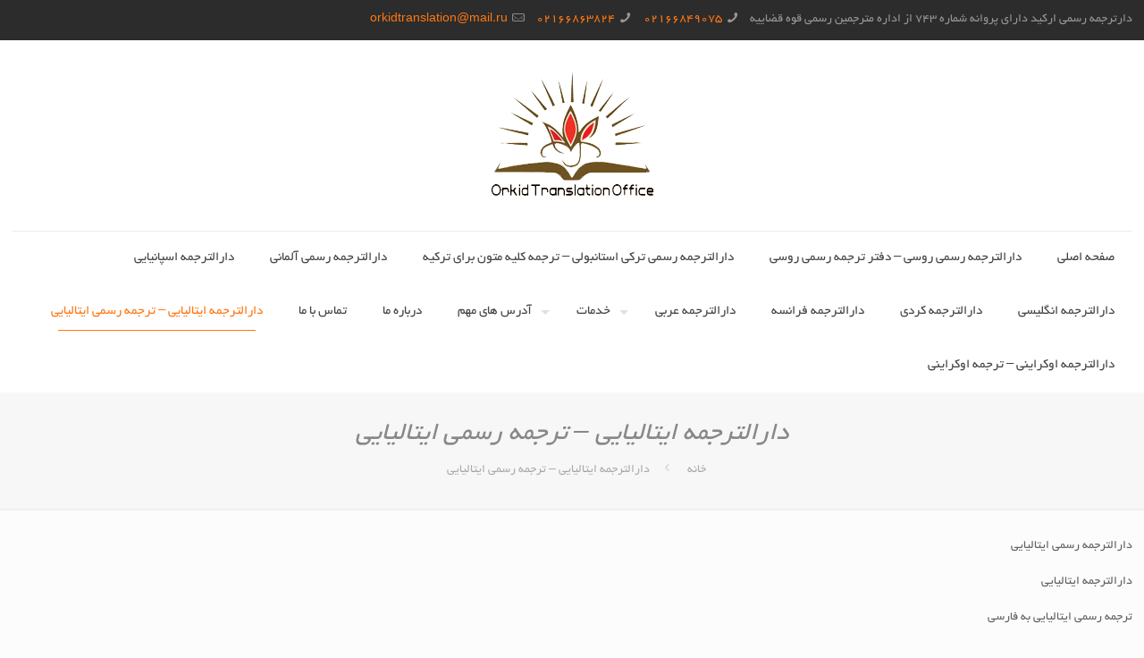

--- FILE ---
content_type: text/html; charset=UTF-8
request_url: https://www.orkidtranslation.com/%D8%AF%D8%A7%D8%B1%D8%A7%D9%84%D8%AA%D8%B1%D8%AC%D9%85%D9%87-%D8%A7%DB%8C%D8%AA%D8%A7%D9%84%DB%8C%D8%A7%DB%8C%DB%8C-%D8%AA%D8%B1%D8%AC%D9%85%D9%87-%D8%B1%D8%B3%D9%85%DB%8C-%D8%A7%DB%8C%D8%AA%D8%A7/
body_size: 14372
content:
<!DOCTYPE html>
<html class="no-js" dir="rtl" lang="fa-IR"
	prefix="og: https://ogp.me/ns#" >

<!-- head -->
<head>

<!-- meta -->
<meta charset="UTF-8" />
<meta name="viewport" content="width=device-width, initial-scale=1, maximum-scale=1" />

<link rel="shortcut icon" href="https://www.orkidtranslation.com/wp-content/uploads/2019/01/1.png" />	
	

<!-- wp_head() -->
<title>دارالترجمه ایتالیایی، دارالترجمه رسمی ایتالیایی، مترجم رسمی ایتالیایی مورد تایید سفارت ایتالیا | دارالترجمه روسی - مترجم رسمی روسی - ترجمه روسی</title>
<!-- script | dynamic -->
<script id="mfn-dnmc-config-js">
//<![CDATA[
window.mfn_ajax = "https://www.orkidtranslation.com/wp-admin/admin-ajax.php";
window.mfn = {mobile_init:1240,nicescroll:40,parallax:"translate3d",responsive:1,retina_js:0};
window.mfn_lightbox = {disable:false,disableMobile:false,title:false,};
window.mfn_sliders = {blog:0,clients:0,offer:0,portfolio:0,shop:0,slider:0,testimonials:0};
//]]>
</script>
<meta name='robots' content='max-image-preview:large' />

<!-- All in One SEO Pack 3.3.4 by Michael Torbert of Semper Fi Web Designob_start_detected [-1,-1] -->
<meta name="description"  content="دارالترجمه ایتالیایی، دارالترجمه رسمی ایتالیایی، مترجم رسمی ایتالیایی مورد تایید سفارت ایتالیا، مدارک به ایتالیایی" />

<meta name="keywords"  content="دارالترجمه ایتالیایی، مترجم رسمی ایتالیایی، تایید سفارت ایتالیا، مترجم رسمی زبان ایتالیایی، ترجمه مدارک برای ایتالیا" />

<script type="application/ld+json" class="aioseop-schema">{"@context":"https://schema.org","@graph":[{"@type":"Organization","@id":"https://www.orkidtranslation.com/#organization","url":"https://www.orkidtranslation.com/","name":"\u062f\u0627\u0631\u0627\u0644\u062a\u0631\u062c\u0645\u0647 \u0631\u0648\u0633\u06cc - \u0645\u062a\u0631\u062c\u0645 \u0631\u0633\u0645\u06cc \u0631\u0648\u0633\u06cc - \u062a\u0631\u062c\u0645\u0647 \u0631\u0648\u0633\u06cc","sameAs":[]},{"@type":"WebSite","@id":"https://www.orkidtranslation.com/#website","url":"https://www.orkidtranslation.com/","name":"\u062f\u0627\u0631\u0627\u0644\u062a\u0631\u062c\u0645\u0647 \u0631\u0648\u0633\u06cc - \u0645\u062a\u0631\u062c\u0645 \u0631\u0633\u0645\u06cc \u0631\u0648\u0633\u06cc - \u062a\u0631\u062c\u0645\u0647 \u0631\u0648\u0633\u06cc","publisher":{"@id":"https://www.orkidtranslation.com/#organization"}},{"@type":"WebPage","@id":"https://www.orkidtranslation.com/%d8%af%d8%a7%d8%b1%d8%a7%d9%84%d8%aa%d8%b1%d8%ac%d9%85%d9%87-%d8%a7%db%8c%d8%aa%d8%a7%d9%84%db%8c%d8%a7%db%8c%db%8c-%d8%aa%d8%b1%d8%ac%d9%85%d9%87-%d8%b1%d8%b3%d9%85%db%8c-%d8%a7%db%8c%d8%aa%d8%a7/#webpage","url":"https://www.orkidtranslation.com/%d8%af%d8%a7%d8%b1%d8%a7%d9%84%d8%aa%d8%b1%d8%ac%d9%85%d9%87-%d8%a7%db%8c%d8%aa%d8%a7%d9%84%db%8c%d8%a7%db%8c%db%8c-%d8%aa%d8%b1%d8%ac%d9%85%d9%87-%d8%b1%d8%b3%d9%85%db%8c-%d8%a7%db%8c%d8%aa%d8%a7/","inLanguage":"fa-IR","name":"\u062f\u0627\u0631\u0627\u0644\u062a\u0631\u062c\u0645\u0647 \u0627\u06cc\u062a\u0627\u0644\u06cc\u0627\u06cc\u06cc &#8211; \u062a\u0631\u062c\u0645\u0647 \u0631\u0633\u0645\u06cc \u0627\u06cc\u062a\u0627\u0644\u06cc\u0627\u06cc\u06cc","isPartOf":{"@id":"https://www.orkidtranslation.com/#website"},"datePublished":"2020-10-15T02:11:05+00:00","dateModified":"2020-10-15T02:11:06+00:00","description":"\u062f\u0627\u0631\u0627\u0644\u062a\u0631\u062c\u0645\u0647 \u0627\u06cc\u062a\u0627\u0644\u06cc\u0627\u06cc\u06cc\u060c \u062f\u0627\u0631\u0627\u0644\u062a\u0631\u062c\u0645\u0647 \u0631\u0633\u0645\u06cc \u0627\u06cc\u062a\u0627\u0644\u06cc\u0627\u06cc\u06cc\u060c \u0645\u062a\u0631\u062c\u0645 \u0631\u0633\u0645\u06cc \u0627\u06cc\u062a\u0627\u0644\u06cc\u0627\u06cc\u06cc \u0645\u0648\u0631\u062f \u062a\u0627\u06cc\u06cc\u062f \u0633\u0641\u0627\u0631\u062a \u0627\u06cc\u062a\u0627\u0644\u06cc\u0627\u060c \u0645\u062f\u0627\u0631\u06a9 \u0628\u0647 \u0627\u06cc\u062a\u0627\u0644\u06cc\u0627\u06cc\u06cc"}]}</script>
<link rel="canonical" href="https://www.orkidtranslation.com/دارالترجمه-ایتالیایی-ترجمه-رسمی-ایتا/" />
<meta property="og:type" content="activity" />
<meta property="og:title" content="دارالترجمه ایتالیایی، دارالترجمه رسمی ایتالیایی، مترجم رسمی ایتالیایی مورد تایید سفارت ایتالیا | دارالترجمه روسی - مترجم رسمی روسی - ترجمه روسی" />
<meta property="og:description" content="دارالترجمه ایتالیایی، دارالترجمه رسمی ایتالیایی، مترجم رسمی ایتالیایی مورد تایید سفارت ایتالیا، مدارک به ایتالیایی" />
<meta property="og:url" content="https://www.orkidtranslation.com/دارالترجمه-ایتالیایی-ترجمه-رسمی-ایتا/" />
<meta property="og:site_name" content="دارالترجمه روسی - مترجم رسمی روسی - ترجمه روسی" />
<meta property="og:image" content="https://www.orkidtranslation.com/wp-content/plugins/all-in-one-seo-pack/images/default-user-image.png" />
<meta property="og:image:secure_url" content="https://www.orkidtranslation.com/wp-content/plugins/all-in-one-seo-pack/images/default-user-image.png" />
<meta name="twitter:card" content="summary" />
<meta name="twitter:title" content="دارالترجمه ایتالیایی، دارالترجمه رسمی ایتالیایی، مترجم رسمی ایتالیایی مورد تایید سفارت ایتالیا | دارالترجمه روسی - مترجم رسمی روسی - ترجمه روسی" />
<meta name="twitter:description" content="دارالترجمه ایتالیایی، دارالترجمه رسمی ایتالیایی، مترجم رسمی ایتالیایی مورد تایید سفارت ایتالیا، مدارک به ایتالیایی" />
<meta name="twitter:image" content="https://www.orkidtranslation.com/wp-content/plugins/all-in-one-seo-pack/images/default-user-image.png" />
<!-- All in One SEO Pack -->
<link rel="alternate" type="application/rss+xml" title="دارالترجمه روسی - مترجم رسمی روسی - ترجمه روسی &raquo; خوراک" href="https://www.orkidtranslation.com/feed/" />
<link rel="alternate" type="application/rss+xml" title="دارالترجمه روسی - مترجم رسمی روسی - ترجمه روسی &raquo; خوراک دیدگاه‌ها" href="https://www.orkidtranslation.com/comments/feed/" />
<script type="text/javascript">
/* <![CDATA[ */
window._wpemojiSettings = {"baseUrl":"https:\/\/s.w.org\/images\/core\/emoji\/15.0.3\/72x72\/","ext":".png","svgUrl":"https:\/\/s.w.org\/images\/core\/emoji\/15.0.3\/svg\/","svgExt":".svg","source":{"concatemoji":"https:\/\/www.orkidtranslation.com\/wp-includes\/js\/wp-emoji-release.min.js?ver=6.5.7"}};
/*! This file is auto-generated */
!function(i,n){var o,s,e;function c(e){try{var t={supportTests:e,timestamp:(new Date).valueOf()};sessionStorage.setItem(o,JSON.stringify(t))}catch(e){}}function p(e,t,n){e.clearRect(0,0,e.canvas.width,e.canvas.height),e.fillText(t,0,0);var t=new Uint32Array(e.getImageData(0,0,e.canvas.width,e.canvas.height).data),r=(e.clearRect(0,0,e.canvas.width,e.canvas.height),e.fillText(n,0,0),new Uint32Array(e.getImageData(0,0,e.canvas.width,e.canvas.height).data));return t.every(function(e,t){return e===r[t]})}function u(e,t,n){switch(t){case"flag":return n(e,"\ud83c\udff3\ufe0f\u200d\u26a7\ufe0f","\ud83c\udff3\ufe0f\u200b\u26a7\ufe0f")?!1:!n(e,"\ud83c\uddfa\ud83c\uddf3","\ud83c\uddfa\u200b\ud83c\uddf3")&&!n(e,"\ud83c\udff4\udb40\udc67\udb40\udc62\udb40\udc65\udb40\udc6e\udb40\udc67\udb40\udc7f","\ud83c\udff4\u200b\udb40\udc67\u200b\udb40\udc62\u200b\udb40\udc65\u200b\udb40\udc6e\u200b\udb40\udc67\u200b\udb40\udc7f");case"emoji":return!n(e,"\ud83d\udc26\u200d\u2b1b","\ud83d\udc26\u200b\u2b1b")}return!1}function f(e,t,n){var r="undefined"!=typeof WorkerGlobalScope&&self instanceof WorkerGlobalScope?new OffscreenCanvas(300,150):i.createElement("canvas"),a=r.getContext("2d",{willReadFrequently:!0}),o=(a.textBaseline="top",a.font="600 32px Arial",{});return e.forEach(function(e){o[e]=t(a,e,n)}),o}function t(e){var t=i.createElement("script");t.src=e,t.defer=!0,i.head.appendChild(t)}"undefined"!=typeof Promise&&(o="wpEmojiSettingsSupports",s=["flag","emoji"],n.supports={everything:!0,everythingExceptFlag:!0},e=new Promise(function(e){i.addEventListener("DOMContentLoaded",e,{once:!0})}),new Promise(function(t){var n=function(){try{var e=JSON.parse(sessionStorage.getItem(o));if("object"==typeof e&&"number"==typeof e.timestamp&&(new Date).valueOf()<e.timestamp+604800&&"object"==typeof e.supportTests)return e.supportTests}catch(e){}return null}();if(!n){if("undefined"!=typeof Worker&&"undefined"!=typeof OffscreenCanvas&&"undefined"!=typeof URL&&URL.createObjectURL&&"undefined"!=typeof Blob)try{var e="postMessage("+f.toString()+"("+[JSON.stringify(s),u.toString(),p.toString()].join(",")+"));",r=new Blob([e],{type:"text/javascript"}),a=new Worker(URL.createObjectURL(r),{name:"wpTestEmojiSupports"});return void(a.onmessage=function(e){c(n=e.data),a.terminate(),t(n)})}catch(e){}c(n=f(s,u,p))}t(n)}).then(function(e){for(var t in e)n.supports[t]=e[t],n.supports.everything=n.supports.everything&&n.supports[t],"flag"!==t&&(n.supports.everythingExceptFlag=n.supports.everythingExceptFlag&&n.supports[t]);n.supports.everythingExceptFlag=n.supports.everythingExceptFlag&&!n.supports.flag,n.DOMReady=!1,n.readyCallback=function(){n.DOMReady=!0}}).then(function(){return e}).then(function(){var e;n.supports.everything||(n.readyCallback(),(e=n.source||{}).concatemoji?t(e.concatemoji):e.wpemoji&&e.twemoji&&(t(e.twemoji),t(e.wpemoji)))}))}((window,document),window._wpemojiSettings);
/* ]]> */
</script>
<style id='wp-emoji-styles-inline-css' type='text/css'>

	img.wp-smiley, img.emoji {
		display: inline !important;
		border: none !important;
		box-shadow: none !important;
		height: 1em !important;
		width: 1em !important;
		margin: 0 0.07em !important;
		vertical-align: -0.1em !important;
		background: none !important;
		padding: 0 !important;
	}
</style>
<link rel='stylesheet' id='wp-block-library-rtl-css' href='https://www.orkidtranslation.com/wp-includes/css/dist/block-library/style-rtl.min.css?ver=6.5.7' type='text/css' media='all' />
<style id='classic-theme-styles-inline-css' type='text/css'>
/*! This file is auto-generated */
.wp-block-button__link{color:#fff;background-color:#32373c;border-radius:9999px;box-shadow:none;text-decoration:none;padding:calc(.667em + 2px) calc(1.333em + 2px);font-size:1.125em}.wp-block-file__button{background:#32373c;color:#fff;text-decoration:none}
</style>
<style id='global-styles-inline-css' type='text/css'>
body{--wp--preset--color--black: #000000;--wp--preset--color--cyan-bluish-gray: #abb8c3;--wp--preset--color--white: #ffffff;--wp--preset--color--pale-pink: #f78da7;--wp--preset--color--vivid-red: #cf2e2e;--wp--preset--color--luminous-vivid-orange: #ff6900;--wp--preset--color--luminous-vivid-amber: #fcb900;--wp--preset--color--light-green-cyan: #7bdcb5;--wp--preset--color--vivid-green-cyan: #00d084;--wp--preset--color--pale-cyan-blue: #8ed1fc;--wp--preset--color--vivid-cyan-blue: #0693e3;--wp--preset--color--vivid-purple: #9b51e0;--wp--preset--gradient--vivid-cyan-blue-to-vivid-purple: linear-gradient(135deg,rgba(6,147,227,1) 0%,rgb(155,81,224) 100%);--wp--preset--gradient--light-green-cyan-to-vivid-green-cyan: linear-gradient(135deg,rgb(122,220,180) 0%,rgb(0,208,130) 100%);--wp--preset--gradient--luminous-vivid-amber-to-luminous-vivid-orange: linear-gradient(135deg,rgba(252,185,0,1) 0%,rgba(255,105,0,1) 100%);--wp--preset--gradient--luminous-vivid-orange-to-vivid-red: linear-gradient(135deg,rgba(255,105,0,1) 0%,rgb(207,46,46) 100%);--wp--preset--gradient--very-light-gray-to-cyan-bluish-gray: linear-gradient(135deg,rgb(238,238,238) 0%,rgb(169,184,195) 100%);--wp--preset--gradient--cool-to-warm-spectrum: linear-gradient(135deg,rgb(74,234,220) 0%,rgb(151,120,209) 20%,rgb(207,42,186) 40%,rgb(238,44,130) 60%,rgb(251,105,98) 80%,rgb(254,248,76) 100%);--wp--preset--gradient--blush-light-purple: linear-gradient(135deg,rgb(255,206,236) 0%,rgb(152,150,240) 100%);--wp--preset--gradient--blush-bordeaux: linear-gradient(135deg,rgb(254,205,165) 0%,rgb(254,45,45) 50%,rgb(107,0,62) 100%);--wp--preset--gradient--luminous-dusk: linear-gradient(135deg,rgb(255,203,112) 0%,rgb(199,81,192) 50%,rgb(65,88,208) 100%);--wp--preset--gradient--pale-ocean: linear-gradient(135deg,rgb(255,245,203) 0%,rgb(182,227,212) 50%,rgb(51,167,181) 100%);--wp--preset--gradient--electric-grass: linear-gradient(135deg,rgb(202,248,128) 0%,rgb(113,206,126) 100%);--wp--preset--gradient--midnight: linear-gradient(135deg,rgb(2,3,129) 0%,rgb(40,116,252) 100%);--wp--preset--font-size--small: 13px;--wp--preset--font-size--medium: 20px;--wp--preset--font-size--large: 36px;--wp--preset--font-size--x-large: 42px;--wp--preset--spacing--20: 0.44rem;--wp--preset--spacing--30: 0.67rem;--wp--preset--spacing--40: 1rem;--wp--preset--spacing--50: 1.5rem;--wp--preset--spacing--60: 2.25rem;--wp--preset--spacing--70: 3.38rem;--wp--preset--spacing--80: 5.06rem;--wp--preset--shadow--natural: 6px 6px 9px rgba(0, 0, 0, 0.2);--wp--preset--shadow--deep: 12px 12px 50px rgba(0, 0, 0, 0.4);--wp--preset--shadow--sharp: 6px 6px 0px rgba(0, 0, 0, 0.2);--wp--preset--shadow--outlined: 6px 6px 0px -3px rgba(255, 255, 255, 1), 6px 6px rgba(0, 0, 0, 1);--wp--preset--shadow--crisp: 6px 6px 0px rgba(0, 0, 0, 1);}:where(.is-layout-flex){gap: 0.5em;}:where(.is-layout-grid){gap: 0.5em;}body .is-layout-flex{display: flex;}body .is-layout-flex{flex-wrap: wrap;align-items: center;}body .is-layout-flex > *{margin: 0;}body .is-layout-grid{display: grid;}body .is-layout-grid > *{margin: 0;}:where(.wp-block-columns.is-layout-flex){gap: 2em;}:where(.wp-block-columns.is-layout-grid){gap: 2em;}:where(.wp-block-post-template.is-layout-flex){gap: 1.25em;}:where(.wp-block-post-template.is-layout-grid){gap: 1.25em;}.has-black-color{color: var(--wp--preset--color--black) !important;}.has-cyan-bluish-gray-color{color: var(--wp--preset--color--cyan-bluish-gray) !important;}.has-white-color{color: var(--wp--preset--color--white) !important;}.has-pale-pink-color{color: var(--wp--preset--color--pale-pink) !important;}.has-vivid-red-color{color: var(--wp--preset--color--vivid-red) !important;}.has-luminous-vivid-orange-color{color: var(--wp--preset--color--luminous-vivid-orange) !important;}.has-luminous-vivid-amber-color{color: var(--wp--preset--color--luminous-vivid-amber) !important;}.has-light-green-cyan-color{color: var(--wp--preset--color--light-green-cyan) !important;}.has-vivid-green-cyan-color{color: var(--wp--preset--color--vivid-green-cyan) !important;}.has-pale-cyan-blue-color{color: var(--wp--preset--color--pale-cyan-blue) !important;}.has-vivid-cyan-blue-color{color: var(--wp--preset--color--vivid-cyan-blue) !important;}.has-vivid-purple-color{color: var(--wp--preset--color--vivid-purple) !important;}.has-black-background-color{background-color: var(--wp--preset--color--black) !important;}.has-cyan-bluish-gray-background-color{background-color: var(--wp--preset--color--cyan-bluish-gray) !important;}.has-white-background-color{background-color: var(--wp--preset--color--white) !important;}.has-pale-pink-background-color{background-color: var(--wp--preset--color--pale-pink) !important;}.has-vivid-red-background-color{background-color: var(--wp--preset--color--vivid-red) !important;}.has-luminous-vivid-orange-background-color{background-color: var(--wp--preset--color--luminous-vivid-orange) !important;}.has-luminous-vivid-amber-background-color{background-color: var(--wp--preset--color--luminous-vivid-amber) !important;}.has-light-green-cyan-background-color{background-color: var(--wp--preset--color--light-green-cyan) !important;}.has-vivid-green-cyan-background-color{background-color: var(--wp--preset--color--vivid-green-cyan) !important;}.has-pale-cyan-blue-background-color{background-color: var(--wp--preset--color--pale-cyan-blue) !important;}.has-vivid-cyan-blue-background-color{background-color: var(--wp--preset--color--vivid-cyan-blue) !important;}.has-vivid-purple-background-color{background-color: var(--wp--preset--color--vivid-purple) !important;}.has-black-border-color{border-color: var(--wp--preset--color--black) !important;}.has-cyan-bluish-gray-border-color{border-color: var(--wp--preset--color--cyan-bluish-gray) !important;}.has-white-border-color{border-color: var(--wp--preset--color--white) !important;}.has-pale-pink-border-color{border-color: var(--wp--preset--color--pale-pink) !important;}.has-vivid-red-border-color{border-color: var(--wp--preset--color--vivid-red) !important;}.has-luminous-vivid-orange-border-color{border-color: var(--wp--preset--color--luminous-vivid-orange) !important;}.has-luminous-vivid-amber-border-color{border-color: var(--wp--preset--color--luminous-vivid-amber) !important;}.has-light-green-cyan-border-color{border-color: var(--wp--preset--color--light-green-cyan) !important;}.has-vivid-green-cyan-border-color{border-color: var(--wp--preset--color--vivid-green-cyan) !important;}.has-pale-cyan-blue-border-color{border-color: var(--wp--preset--color--pale-cyan-blue) !important;}.has-vivid-cyan-blue-border-color{border-color: var(--wp--preset--color--vivid-cyan-blue) !important;}.has-vivid-purple-border-color{border-color: var(--wp--preset--color--vivid-purple) !important;}.has-vivid-cyan-blue-to-vivid-purple-gradient-background{background: var(--wp--preset--gradient--vivid-cyan-blue-to-vivid-purple) !important;}.has-light-green-cyan-to-vivid-green-cyan-gradient-background{background: var(--wp--preset--gradient--light-green-cyan-to-vivid-green-cyan) !important;}.has-luminous-vivid-amber-to-luminous-vivid-orange-gradient-background{background: var(--wp--preset--gradient--luminous-vivid-amber-to-luminous-vivid-orange) !important;}.has-luminous-vivid-orange-to-vivid-red-gradient-background{background: var(--wp--preset--gradient--luminous-vivid-orange-to-vivid-red) !important;}.has-very-light-gray-to-cyan-bluish-gray-gradient-background{background: var(--wp--preset--gradient--very-light-gray-to-cyan-bluish-gray) !important;}.has-cool-to-warm-spectrum-gradient-background{background: var(--wp--preset--gradient--cool-to-warm-spectrum) !important;}.has-blush-light-purple-gradient-background{background: var(--wp--preset--gradient--blush-light-purple) !important;}.has-blush-bordeaux-gradient-background{background: var(--wp--preset--gradient--blush-bordeaux) !important;}.has-luminous-dusk-gradient-background{background: var(--wp--preset--gradient--luminous-dusk) !important;}.has-pale-ocean-gradient-background{background: var(--wp--preset--gradient--pale-ocean) !important;}.has-electric-grass-gradient-background{background: var(--wp--preset--gradient--electric-grass) !important;}.has-midnight-gradient-background{background: var(--wp--preset--gradient--midnight) !important;}.has-small-font-size{font-size: var(--wp--preset--font-size--small) !important;}.has-medium-font-size{font-size: var(--wp--preset--font-size--medium) !important;}.has-large-font-size{font-size: var(--wp--preset--font-size--large) !important;}.has-x-large-font-size{font-size: var(--wp--preset--font-size--x-large) !important;}
.wp-block-navigation a:where(:not(.wp-element-button)){color: inherit;}
:where(.wp-block-post-template.is-layout-flex){gap: 1.25em;}:where(.wp-block-post-template.is-layout-grid){gap: 1.25em;}
:where(.wp-block-columns.is-layout-flex){gap: 2em;}:where(.wp-block-columns.is-layout-grid){gap: 2em;}
.wp-block-pullquote{font-size: 1.5em;line-height: 1.6;}
</style>
<link rel='stylesheet' id='contact-form-7-css' href='https://www.orkidtranslation.com/wp-content/plugins/contact-form-7/includes/css/styles.css?ver=5.1.6' type='text/css' media='all' />
<link rel='stylesheet' id='contact-form-7-rtl-css' href='https://www.orkidtranslation.com/wp-content/plugins/contact-form-7/includes/css/styles-rtl.css?ver=5.1.6' type='text/css' media='all' />
<link rel='stylesheet' id='rs-plugin-settings-css' href='https://www.orkidtranslation.com/wp-content/plugins/revslider/public/assets/css/settings.css?ver=5.4.3.1' type='text/css' media='all' />
<style id='rs-plugin-settings-inline-css' type='text/css'>
#rs-demo-id {}
</style>
<link rel='stylesheet' id='wpyar-fonts-css' href='https://www.orkidtranslation.com/wp-content/themes/betheme/fonts/wpyar-fonts/fonts.css?ver=6.5.7' type='text/css' media='all' />
<link rel='stylesheet' id='style-css' href='https://www.orkidtranslation.com/wp-content/themes/betheme/style.css?ver=17.8.5' type='text/css' media='all' />
<link rel='stylesheet' id='mfn-base-css' href='https://www.orkidtranslation.com/wp-content/themes/betheme/css/base.css?ver=17.8.5' type='text/css' media='all' />
<link rel='stylesheet' id='mfn-layout-css' href='https://www.orkidtranslation.com/wp-content/themes/betheme/css/layout.css?ver=17.8.5' type='text/css' media='all' />
<link rel='stylesheet' id='mfn-shortcodes-css' href='https://www.orkidtranslation.com/wp-content/themes/betheme/css/shortcodes.css?ver=17.8.5' type='text/css' media='all' />
<link rel='stylesheet' id='mfn-animations-css' href='https://www.orkidtranslation.com/wp-content/themes/betheme/assets/animations/animations.min.css?ver=17.8.5' type='text/css' media='all' />
<link rel='stylesheet' id='mfn-jquery-ui-css' href='https://www.orkidtranslation.com/wp-content/themes/betheme/assets/ui/jquery.ui.all.css?ver=17.8.5' type='text/css' media='all' />
<link rel='stylesheet' id='mfn-jplayer-css' href='https://www.orkidtranslation.com/wp-content/themes/betheme/assets/jplayer/css/jplayer.blue.monday.css?ver=17.8.5' type='text/css' media='all' />
<link rel='stylesheet' id='mfn-responsive-css' href='https://www.orkidtranslation.com/wp-content/themes/betheme/css/responsive.css?ver=17.8.5' type='text/css' media='all' />
<link rel='stylesheet' id='mfn-skin-orange-css' href='https://www.orkidtranslation.com/wp-content/themes/betheme/css/skins/orange/style.css?ver=17.8.5' type='text/css' media='all' />
<script type="text/javascript" src="https://www.orkidtranslation.com/wp-includes/js/jquery/jquery.min.js?ver=3.7.1" id="jquery-core-js"></script>
<script type="text/javascript" src="https://www.orkidtranslation.com/wp-includes/js/jquery/jquery-migrate.min.js?ver=3.4.1" id="jquery-migrate-js"></script>
<script type="text/javascript" src="https://www.orkidtranslation.com/wp-content/plugins/revslider/public/assets/js/jquery.themepunch.tools.min.js?ver=5.4.3.1" id="tp-tools-js"></script>
<script type="text/javascript" src="https://www.orkidtranslation.com/wp-content/plugins/revslider/public/assets/js/jquery.themepunch.revolution.min.js?ver=5.4.3.1" id="revmin-js"></script>
<link rel="https://api.w.org/" href="https://www.orkidtranslation.com/wp-json/" /><link rel="alternate" type="application/json" href="https://www.orkidtranslation.com/wp-json/wp/v2/pages/431" /><link rel="EditURI" type="application/rsd+xml" title="RSD" href="https://www.orkidtranslation.com/xmlrpc.php?rsd" />
<link rel="stylesheet" href="https://www.orkidtranslation.com/wp-content/themes/betheme/rtl.css" type="text/css" media="screen" /><meta name="generator" content="WordPress 6.5.7" />
<link rel='shortlink' href='https://www.orkidtranslation.com/?p=431' />
<link rel="alternate" type="application/json+oembed" href="https://www.orkidtranslation.com/wp-json/oembed/1.0/embed?url=https%3A%2F%2Fwww.orkidtranslation.com%2F%25d8%25af%25d8%25a7%25d8%25b1%25d8%25a7%25d9%2584%25d8%25aa%25d8%25b1%25d8%25ac%25d9%2585%25d9%2587-%25d8%25a7%25db%258c%25d8%25aa%25d8%25a7%25d9%2584%25db%258c%25d8%25a7%25db%258c%25db%258c-%25d8%25aa%25d8%25b1%25d8%25ac%25d9%2585%25d9%2587-%25d8%25b1%25d8%25b3%25d9%2585%25db%258c-%25d8%25a7%25db%258c%25d8%25aa%25d8%25a7%2F" />
<link rel="alternate" type="text/xml+oembed" href="https://www.orkidtranslation.com/wp-json/oembed/1.0/embed?url=https%3A%2F%2Fwww.orkidtranslation.com%2F%25d8%25af%25d8%25a7%25d8%25b1%25d8%25a7%25d9%2584%25d8%25aa%25d8%25b1%25d8%25ac%25d9%2585%25d9%2587-%25d8%25a7%25db%258c%25d8%25aa%25d8%25a7%25d9%2584%25db%258c%25d8%25a7%25db%258c%25db%258c-%25d8%25aa%25d8%25b1%25d8%25ac%25d9%2585%25d9%2587-%25d8%25b1%25d8%25b3%25d9%2585%25db%258c-%25d8%25a7%25db%258c%25d8%25aa%25d8%25a7%2F&#038;format=xml" />
<!-- style | dynamic -->
<style id="mfn-dnmc-style-css">
@media only screen and (min-width: 1240px) {body:not(.header-simple) #Top_bar #menu{display:block!important}.tr-menu #Top_bar #menu{background:none!important}#Top_bar .menu > li > ul.mfn-megamenu{width:984px}#Top_bar .menu > li > ul.mfn-megamenu > li{float:left}#Top_bar .menu > li > ul.mfn-megamenu > li.mfn-megamenu-cols-1{width:100%}#Top_bar .menu > li > ul.mfn-megamenu > li.mfn-megamenu-cols-2{width:50%}#Top_bar .menu > li > ul.mfn-megamenu > li.mfn-megamenu-cols-3{width:33.33%}#Top_bar .menu > li > ul.mfn-megamenu > li.mfn-megamenu-cols-4{width:25%}#Top_bar .menu > li > ul.mfn-megamenu > li.mfn-megamenu-cols-5{width:20%}#Top_bar .menu > li > ul.mfn-megamenu > li.mfn-megamenu-cols-6{width:16.66%}#Top_bar .menu > li > ul.mfn-megamenu > li > ul{display:block!important;position:inherit;left:auto;top:auto;border-width:0 1px 0 0}#Top_bar .menu > li > ul.mfn-megamenu > li:last-child > ul{border:0}#Top_bar .menu > li > ul.mfn-megamenu > li > ul li{width:auto}#Top_bar .menu > li > ul.mfn-megamenu a.mfn-megamenu-title{text-transform:uppercase;font-weight:400;background:none}#Top_bar .menu > li > ul.mfn-megamenu a .menu-arrow{display:none}.menuo-right #Top_bar .menu > li > ul.mfn-megamenu{left:auto;right:0}.menuo-right #Top_bar .menu > li > ul.mfn-megamenu-bg{box-sizing:border-box}#Top_bar .menu > li > ul.mfn-megamenu-bg{padding:20px 166px 20px 20px;background-repeat:no-repeat;background-position:right bottom}.rtl #Top_bar .menu > li > ul.mfn-megamenu-bg{padding-left:166px;padding-right:20px;background-position:left bottom}#Top_bar .menu > li > ul.mfn-megamenu-bg > li{background:none}#Top_bar .menu > li > ul.mfn-megamenu-bg > li a{border:none}#Top_bar .menu > li > ul.mfn-megamenu-bg > li > ul{background:none!important;-webkit-box-shadow:0 0 0 0;-moz-box-shadow:0 0 0 0;box-shadow:0 0 0 0}.mm-vertical #Top_bar .container{position:relative;}.mm-vertical #Top_bar .top_bar_left{position:static;}.mm-vertical #Top_bar .menu > li ul{box-shadow:0 0 0 0 transparent!important;background-image:none;}.mm-vertical #Top_bar .menu > li > ul.mfn-megamenu{width:98%!important;margin:0 1%;padding:20px 0;}.mm-vertical.header-plain #Top_bar .menu > li > ul.mfn-megamenu{width:100%!important;margin:0;}.mm-vertical #Top_bar .menu > li > ul.mfn-megamenu > li{display:table-cell;float:none!important;width:10%;padding:0 15px;border-right:1px solid rgba(0, 0, 0, 0.05);}.mm-vertical #Top_bar .menu > li > ul.mfn-megamenu > li:last-child{border-right-width:0}.mm-vertical #Top_bar .menu > li > ul.mfn-megamenu > li.hide-border{border-right-width:0}.mm-vertical #Top_bar .menu > li > ul.mfn-megamenu > li a{border-bottom-width:0;padding:9px 15px;line-height:120%;}.mm-vertical #Top_bar .menu > li > ul.mfn-megamenu a.mfn-megamenu-title{font-weight:700;}.rtl .mm-vertical #Top_bar .menu > li > ul.mfn-megamenu > li:first-child{border-right-width:0}.rtl .mm-vertical #Top_bar .menu > li > ul.mfn-megamenu > li:last-child{border-right-width:1px}#Header_creative #Top_bar .menu > li > ul.mfn-megamenu{width:980px!important;margin:0;}.header-plain:not(.menuo-right) #Header .top_bar_left{width:auto!important}.header-stack.header-center #Top_bar #menu{display:inline-block!important}.header-simple #Top_bar #menu{display:none;height:auto;width:300px;bottom:auto;top:100%;right:1px;position:absolute;margin:0}.header-simple #Header a.responsive-menu-toggle{display:block;right:10px}.header-simple #Top_bar #menu > ul{width:100%;float:left}.header-simple #Top_bar #menu ul li{width:100%;padding-bottom:0;border-right:0;position:relative}.header-simple #Top_bar #menu ul li a{padding:0 20px;margin:0;display:block;height:auto;line-height:normal;border:none}.header-simple #Top_bar #menu ul li a:after{display:none}.header-simple #Top_bar #menu ul li a span{border:none;line-height:44px;display:inline;padding:0}.header-simple #Top_bar #menu ul li.submenu .menu-toggle{display:block;position:absolute;right:0;top:0;width:44px;height:44px;line-height:44px;font-size:30px;font-weight:300;text-align:center;cursor:pointer;color:#444;opacity:0.33;}.header-simple #Top_bar #menu ul li.submenu .menu-toggle:after{content:"+"}.header-simple #Top_bar #menu ul li.hover > .menu-toggle:after{content:"-"}.header-simple #Top_bar #menu ul li.hover a{border-bottom:0}.header-simple #Top_bar #menu ul.mfn-megamenu li .menu-toggle{display:none}.header-simple #Top_bar #menu ul li ul{position:relative!important;left:0!important;top:0;padding:0;margin:0!important;width:auto!important;background-image:none}.header-simple #Top_bar #menu ul li ul li{width:100%!important;display:block;padding:0;}.header-simple #Top_bar #menu ul li ul li a{padding:0 20px 0 30px}.header-simple #Top_bar #menu ul li ul li a .menu-arrow{display:none}.header-simple #Top_bar #menu ul li ul li a span{padding:0}.header-simple #Top_bar #menu ul li ul li a span:after{display:none!important}.header-simple #Top_bar .menu > li > ul.mfn-megamenu a.mfn-megamenu-title{text-transform:uppercase;font-weight:400}.header-simple #Top_bar .menu > li > ul.mfn-megamenu > li > ul{display:block!important;position:inherit;left:auto;top:auto}.header-simple #Top_bar #menu ul li ul li ul{border-left:0!important;padding:0;top:0}.header-simple #Top_bar #menu ul li ul li ul li a{padding:0 20px 0 40px}.rtl.header-simple #Top_bar #menu{left:1px;right:auto}.rtl.header-simple #Top_bar a.responsive-menu-toggle{left:10px;right:auto}.rtl.header-simple #Top_bar #menu ul li.submenu .menu-toggle{left:0;right:auto}.rtl.header-simple #Top_bar #menu ul li ul{left:auto!important;right:0!important}.rtl.header-simple #Top_bar #menu ul li ul li a{padding:0 30px 0 20px}.rtl.header-simple #Top_bar #menu ul li ul li ul li a{padding:0 40px 0 20px}.menu-highlight #Top_bar .menu > li{margin:0 2px}.menu-highlight:not(.header-creative) #Top_bar .menu > li > a{margin:20px 0;padding:0;-webkit-border-radius:5px;border-radius:5px}.menu-highlight #Top_bar .menu > li > a:after{display:none}.menu-highlight #Top_bar .menu > li > a span:not(.description){line-height:50px}.menu-highlight #Top_bar .menu > li > a span.description{display:none}.menu-highlight.header-stack #Top_bar .menu > li > a{margin:10px 0!important}.menu-highlight.header-stack #Top_bar .menu > li > a span:not(.description){line-height:40px}.menu-highlight.header-transparent #Top_bar .menu > li > a{margin:5px 0}.menu-highlight.header-simple #Top_bar #menu ul li,.menu-highlight.header-creative #Top_bar #menu ul li{margin:0}.menu-highlight.header-simple #Top_bar #menu ul li > a,.menu-highlight.header-creative #Top_bar #menu ul li > a{-webkit-border-radius:0;border-radius:0}.menu-highlight:not(.header-fixed):not(.header-simple) #Top_bar.is-sticky .menu > li > a{margin:10px 0!important;padding:5px 0!important}.menu-highlight:not(.header-fixed):not(.header-simple) #Top_bar.is-sticky .menu > li > a span{line-height:30px!important}.header-modern.menu-highlight.menuo-right .menu_wrapper{margin-right:20px}.menu-line-below #Top_bar .menu > li > a:after{top:auto;bottom:-4px}.menu-line-below #Top_bar.is-sticky .menu > li > a:after{top:auto;bottom:-4px}.menu-line-below-80 #Top_bar:not(.is-sticky) .menu > li > a:after{height:4px;left:10%;top:50%;margin-top:20px;width:80%}.menu-line-below-80-1 #Top_bar:not(.is-sticky) .menu > li > a:after{height:1px;left:10%;top:50%;margin-top:20px;width:80%}.menu-link-color #Top_bar .menu > li > a:after{display:none!important}.menu-arrow-top #Top_bar .menu > li > a:after{background:none repeat scroll 0 0 rgba(0,0,0,0)!important;border-color:#ccc transparent transparent;border-style:solid;border-width:7px 7px 0;display:block;height:0;left:50%;margin-left:-7px;top:0!important;width:0}.menu-arrow-top.header-transparent #Top_bar .menu > li > a:after,.menu-arrow-top.header-plain #Top_bar .menu > li > a:after{display:none}.menu-arrow-top #Top_bar.is-sticky .menu > li > a:after{top:0!important}.menu-arrow-bottom #Top_bar .menu > li > a:after{background:none!important;border-color:transparent transparent #ccc;border-style:solid;border-width:0 7px 7px;display:block;height:0;left:50%;margin-left:-7px;top:auto;bottom:0;width:0}.menu-arrow-bottom.header-transparent #Top_bar .menu > li > a:after,.menu-arrow-bottom.header-plain #Top_bar .menu > li > a:after{display:none}.menu-arrow-bottom #Top_bar.is-sticky .menu > li > a:after{top:auto;bottom:0}.menuo-no-borders #Top_bar .menu > li > a span:not(.description){border-right-width:0}.menuo-no-borders #Header_creative #Top_bar .menu > li > a span{border-bottom-width:0}.menuo-right #Top_bar .menu_wrapper{float:right}.menuo-right.header-stack:not(.header-center) #Top_bar .menu_wrapper{margin-right:150px}body.header-creative{padding-left:50px}body.header-creative.header-open{padding-left:250px}body.error404,body.under-construction,body.template-blank{padding-left:0!important}.header-creative.footer-fixed #Footer,.header-creative.footer-sliding #Footer,.header-creative.footer-stick #Footer.is-sticky{box-sizing:border-box;padding-left:50px;}.header-open.footer-fixed #Footer,.header-open.footer-sliding #Footer,.header-creative.footer-stick #Footer.is-sticky{padding-left:250px;}.header-rtl.header-creative.footer-fixed #Footer,.header-rtl.header-creative.footer-sliding #Footer,.header-rtl.header-creative.footer-stick #Footer.is-sticky{padding-left:0;padding-right:50px;}.header-rtl.header-open.footer-fixed #Footer,.header-rtl.header-open.footer-sliding #Footer,.header-rtl.header-creative.footer-stick #Footer.is-sticky{padding-right:250px;}#Header_creative{background:#fff;position:fixed;width:250px;height:100%;left:-200px;top:0;z-index:9002;-webkit-box-shadow:2px 0 4px 2px rgba(0,0,0,.15);box-shadow:2px 0 4px 2px rgba(0,0,0,.15)}#Header_creative .container{width:100%}#Header_creative .creative-wrapper{opacity:0;margin-right:50px}#Header_creative a.creative-menu-toggle{display:block;width:34px;height:34px;line-height:34px;font-size:22px;text-align:center;position:absolute;top:10px;right:8px;border-radius:3px}.admin-bar #Header_creative a.creative-menu-toggle{top:42px}#Header_creative #Top_bar{position:static;width:100%}#Header_creative #Top_bar .top_bar_left{width:100%!important;float:none}#Header_creative #Top_bar .top_bar_right{width:100%!important;float:none;height:auto;margin-bottom:35px;text-align:center;padding:0 20px;top:0;-webkit-box-sizing:border-box;-moz-box-sizing:border-box;box-sizing:border-box}#Header_creative #Top_bar .top_bar_right:before{display:none}#Header_creative #Top_bar .top_bar_right_wrapper{top:0}#Header_creative #Top_bar .logo{float:none;text-align:center;margin:15px 0}#Header_creative #Top_bar .menu_wrapper{float:none;margin:0 0 30px}#Header_creative #Top_bar .menu > li{width:100%;float:none;position:relative}#Header_creative #Top_bar .menu > li > a{padding:0;text-align:center}#Header_creative #Top_bar .menu > li > a:after{display:none}#Header_creative #Top_bar .menu > li > a span{border-right:0;border-bottom-width:1px;line-height:38px}#Header_creative #Top_bar .menu li ul{left:100%;right:auto;top:0;box-shadow:2px 2px 2px 0 rgba(0,0,0,0.03);-webkit-box-shadow:2px 2px 2px 0 rgba(0,0,0,0.03)}#Header_creative #Top_bar .menu > li > ul.mfn-megamenu{width:700px!important;}#Header_creative #Top_bar .menu > li > ul.mfn-megamenu > li > ul{left:0}#Header_creative #Top_bar .menu li ul li a{padding-top:9px;padding-bottom:8px}#Header_creative #Top_bar .menu li ul li ul{top:0!important}#Header_creative #Top_bar .menu > li > a span.description{display:block;font-size:13px;line-height:28px!important;clear:both}#Header_creative #Top_bar .search_wrapper{left:100%;top:auto;bottom:0}#Header_creative #Top_bar a#header_cart{display:inline-block;float:none;top:3px}#Header_creative #Top_bar a#search_button{display:inline-block;float:none;top:3px}#Header_creative #Top_bar .wpml-languages{display:inline-block;float:none;top:0}#Header_creative #Top_bar .wpml-languages.enabled:hover a.active{padding-bottom:9px}#Header_creative #Top_bar a.button.action_button{display:inline-block;float:none;top:16px;margin:0}#Header_creative #Top_bar .banner_wrapper{display:block;text-align:center}#Header_creative #Top_bar .banner_wrapper img{max-width:100%;height:auto;display:inline-block}#Header_creative #Action_bar{position:absolute;bottom:0;top:auto;clear:both;padding:0 20px;-webkit-box-sizing:border-box;-moz-box-sizing:border-box;box-sizing:border-box}#Header_creative #Action_bar .social{float:none;text-align:center;padding:5px 0 15px}#Header_creative #Action_bar .social li{margin-bottom:2px}#Header_creative .social li a{color:rgba(0,0,0,.5)}#Header_creative .social li a:hover{color:#000}#Header_creative .creative-social{position:absolute;bottom:10px;right:0;width:50px}#Header_creative .creative-social li{display:block;float:none;width:100%;text-align:center;margin-bottom:5px}.header-creative .fixed-nav.fixed-nav-prev{margin-left:50px}.header-creative.header-open .fixed-nav.fixed-nav-prev{margin-left:250px}.menuo-last #Header_creative #Top_bar .menu li.last ul{top:auto;bottom:0}.header-open #Header_creative{left:0}.header-open #Header_creative .creative-wrapper{opacity:1;margin:0!important;}.header-open #Header_creative .creative-menu-toggle,.header-open #Header_creative .creative-social{display:none}body.header-rtl.header-creative{padding-left:0;padding-right:50px}.header-rtl #Header_creative{left:auto;right:-200px}.header-rtl.nice-scroll #Header_creative{margin-right:10px}.header-rtl #Header_creative .creative-wrapper{margin-left:50px;margin-right:0}.header-rtl #Header_creative a.creative-menu-toggle{left:8px;right:auto}.header-rtl #Header_creative .creative-social{left:0;right:auto}.header-rtl #Footer #back_to_top.sticky{right:125px}.header-rtl #popup_contact{right:70px}.header-rtl #Header_creative #Top_bar .menu li ul{left:auto;right:100%}.header-rtl #Header_creative #Top_bar .search_wrapper{left:auto;right:100%;}.header-rtl .fixed-nav.fixed-nav-prev{margin-left:0!important}.header-rtl .fixed-nav.fixed-nav-next{margin-right:50px}body.header-rtl.header-creative.header-open{padding-left:0;padding-right:250px!important}.header-rtl.header-open #Header_creative{left:auto;right:0}.header-rtl.header-open #Footer #back_to_top.sticky{right:325px}.header-rtl.header-open #popup_contact{right:270px}.header-rtl.header-open .fixed-nav.fixed-nav-next{margin-right:250px}#Header_creative.active{left:-1px;}.header-rtl #Header_creative.active{left:auto;right:-1px;}#Header_creative.active .creative-wrapper{opacity:1;margin:0}.header-creative .vc_row[data-vc-full-width]{padding-left:50px}.header-creative.header-open .vc_row[data-vc-full-width]{padding-left:250px}.header-open .vc_parallax .vc_parallax-inner { left:auto; width: calc(100% - 250px); }.header-open.header-rtl .vc_parallax .vc_parallax-inner { left:0; right:auto; }#Header_creative.scroll{height:100%;overflow-y:auto}#Header_creative.scroll:not(.dropdown) .menu li ul{display:none!important}#Header_creative.scroll #Action_bar{position:static}#Header_creative.dropdown{outline:none}#Header_creative.dropdown #Top_bar .menu_wrapper{float:left}#Header_creative.dropdown #Top_bar #menu ul li{position:relative;float:left}#Header_creative.dropdown #Top_bar #menu ul li a:after{display:none}#Header_creative.dropdown #Top_bar #menu ul li a span{line-height:38px;padding:0}#Header_creative.dropdown #Top_bar #menu ul li.submenu .menu-toggle{display:block;position:absolute;right:0;top:0;width:38px;height:38px;line-height:38px;font-size:26px;font-weight:300;text-align:center;cursor:pointer;color:#444;opacity:0.33;}#Header_creative.dropdown #Top_bar #menu ul li.submenu .menu-toggle:after{content:"+"}#Header_creative.dropdown #Top_bar #menu ul li.hover > .menu-toggle:after{content:"-"}#Header_creative.dropdown #Top_bar #menu ul li.hover a{border-bottom:0}#Header_creative.dropdown #Top_bar #menu ul.mfn-megamenu li .menu-toggle{display:none}#Header_creative.dropdown #Top_bar #menu ul li ul{position:relative!important;left:0!important;top:0;padding:0;margin-left:0!important;width:auto!important;background-image:none}#Header_creative.dropdown #Top_bar #menu ul li ul li{width:100%!important}#Header_creative.dropdown #Top_bar #menu ul li ul li a{padding:0 10px;text-align:center}#Header_creative.dropdown #Top_bar #menu ul li ul li a .menu-arrow{display:none}#Header_creative.dropdown #Top_bar #menu ul li ul li a span{padding:0}#Header_creative.dropdown #Top_bar #menu ul li ul li a span:after{display:none!important}#Header_creative.dropdown #Top_bar .menu > li > ul.mfn-megamenu a.mfn-megamenu-title{text-transform:uppercase;font-weight:400}#Header_creative.dropdown #Top_bar .menu > li > ul.mfn-megamenu > li > ul{display:block!important;position:inherit;left:auto;top:auto}#Header_creative.dropdown #Top_bar #menu ul li ul li ul{border-left:0!important;padding:0;top:0}#Header_creative{transition: left .5s ease-in-out, right .5s ease-in-out;}#Header_creative .creative-wrapper{transition: opacity .5s ease-in-out, margin 0s ease-in-out .5s;}#Header_creative.active .creative-wrapper{transition: opacity .5s ease-in-out, margin 0s ease-in-out;}}@media only screen and (min-width: 1240px) {#Top_bar.is-sticky{position:fixed!important;width:100%;left:0;top:-60px;height:60px;z-index:701;background:#fff;opacity:.97;filter:alpha(opacity = 97);-webkit-box-shadow:0 2px 5px 0 rgba(0,0,0,0.1);-moz-box-shadow:0 2px 5px 0 rgba(0,0,0,0.1);box-shadow:0 2px 5px 0 rgba(0,0,0,0.1)}.layout-boxed.header-boxed #Top_bar.is-sticky{max-width:1240px;left:50%;-webkit-transform:translateX(-50%);transform:translateX(-50%)}.layout-boxed.header-boxed.nice-scroll #Top_bar.is-sticky{margin-left:-5px}#Top_bar.is-sticky .top_bar_left,#Top_bar.is-sticky .top_bar_right,#Top_bar.is-sticky .top_bar_right:before{background:none}#Top_bar.is-sticky .top_bar_right{top:-4px;height:auto;}#Top_bar.is-sticky .top_bar_right_wrapper{top:15px}.header-plain #Top_bar.is-sticky .top_bar_right_wrapper{top:0}#Top_bar.is-sticky .logo{width:auto;margin:0 30px 0 20px;padding:0}#Top_bar.is-sticky #logo{padding:5px 0!important;height:50px!important;line-height:50px!important}.logo-no-sticky-padding #Top_bar.is-sticky #logo{height:60px!important;line-height:60px!important}#Top_bar.is-sticky #logo img.logo-main{display:none}#Top_bar.is-sticky #logo img.logo-sticky{display:inline;max-height:35px;}#Top_bar.is-sticky .menu_wrapper{clear:none}#Top_bar.is-sticky .menu_wrapper .menu > li > a{padding:15px 0}#Top_bar.is-sticky .menu > li > a,#Top_bar.is-sticky .menu > li > a span{line-height:30px}#Top_bar.is-sticky .menu > li > a:after{top:auto;bottom:-4px}#Top_bar.is-sticky .menu > li > a span.description{display:none}#Top_bar.is-sticky .secondary_menu_wrapper,#Top_bar.is-sticky .banner_wrapper{display:none}.header-overlay #Top_bar.is-sticky{display:none}.sticky-dark #Top_bar.is-sticky{background:rgba(0,0,0,.8)}.sticky-dark #Top_bar.is-sticky #menu{background:rgba(0,0,0,.8)}.sticky-dark #Top_bar.is-sticky .menu > li > a{color:#fff}.sticky-dark #Top_bar.is-sticky .top_bar_right a{color:rgba(255,255,255,.5)}.sticky-dark #Top_bar.is-sticky .wpml-languages a.active,.sticky-dark #Top_bar.is-sticky .wpml-languages ul.wpml-lang-dropdown{background:rgba(0,0,0,0.3);border-color:rgba(0,0,0,0.1)}}@media only screen and (min-width: 768px) and (max-width: 1240px){.header_placeholder{height:0!important}}@media only screen and (max-width: 1239px){#Top_bar #menu{display:none;height:auto;width:300px;bottom:auto;top:100%;right:1px;position:absolute;margin:0}#Top_bar a.responsive-menu-toggle{display:block}#Top_bar #menu > ul{width:100%;float:left}#Top_bar #menu ul li{width:100%;padding-bottom:0;border-right:0;position:relative}#Top_bar #menu ul li a{padding:0 25px;margin:0;display:block;height:auto;line-height:normal;border:none}#Top_bar #menu ul li a:after{display:none}#Top_bar #menu ul li a span{border:none;line-height:44px;display:inline;padding:0}#Top_bar #menu ul li a span.description{margin:0 0 0 5px}#Top_bar #menu ul li.submenu .menu-toggle{display:block;position:absolute;right:15px;top:0;width:44px;height:44px;line-height:44px;font-size:30px;font-weight:300;text-align:center;cursor:pointer;color:#444;opacity:0.33;}#Top_bar #menu ul li.submenu .menu-toggle:after{content:"+"}#Top_bar #menu ul li.hover > .menu-toggle:after{content:"-"}#Top_bar #menu ul li.hover a{border-bottom:0}#Top_bar #menu ul li a span:after{display:none!important}#Top_bar #menu ul.mfn-megamenu li .menu-toggle{display:none}#Top_bar #menu ul li ul{position:relative!important;left:0!important;top:0;padding:0;margin-left:0!important;width:auto!important;background-image:none!important;box-shadow:0 0 0 0 transparent!important;-webkit-box-shadow:0 0 0 0 transparent!important}#Top_bar #menu ul li ul li{width:100%!important}#Top_bar #menu ul li ul li a{padding:0 20px 0 35px}#Top_bar #menu ul li ul li a .menu-arrow{display:none}#Top_bar #menu ul li ul li a span{padding:0}#Top_bar #menu ul li ul li a span:after{display:none!important}#Top_bar .menu > li > ul.mfn-megamenu a.mfn-megamenu-title{text-transform:uppercase;font-weight:400}#Top_bar .menu > li > ul.mfn-megamenu > li > ul{display:block!important;position:inherit;left:auto;top:auto}#Top_bar #menu ul li ul li ul{border-left:0!important;padding:0;top:0}#Top_bar #menu ul li ul li ul li a{padding:0 20px 0 45px}.rtl #Top_bar #menu{left:1px;right:auto}.rtl #Top_bar a.responsive-menu-toggle{left:20px;right:auto}.rtl #Top_bar #menu ul li.submenu .menu-toggle{left:15px;right:auto;border-left:none;border-right:1px solid #eee}.rtl #Top_bar #menu ul li ul{left:auto!important;right:0!important}.rtl #Top_bar #menu ul li ul li a{padding:0 30px 0 20px}.rtl #Top_bar #menu ul li ul li ul li a{padding:0 40px 0 20px}.header-stack .menu_wrapper a.responsive-menu-toggle{position:static!important;margin:11px 0!important}.header-stack .menu_wrapper #menu{left:0;right:auto}.rtl.header-stack #Top_bar #menu{left:auto;right:0}.admin-bar #Header_creative{top:32px}.header-creative.layout-boxed{padding-top:85px}.header-creative.layout-full-width #Wrapper{padding-top:60px}#Header_creative{position:fixed;width:100%;left:0!important;top:0;z-index:1001}#Header_creative .creative-wrapper{display:block!important;opacity:1!important}#Header_creative .creative-menu-toggle,#Header_creative .creative-social{display:none!important;opacity:1!important;filter:alpha(opacity=100)!important}#Header_creative #Top_bar{position:static;width:100%}#Header_creative #Top_bar #logo{height:50px;line-height:50px;padding:5px 0}#Header_creative #Top_bar #logo img.logo-sticky{max-height:40px!important}#Header_creative #logo img.logo-main{display:none}#Header_creative #logo img.logo-sticky{display:inline-block}.logo-no-sticky-padding #Header_creative #Top_bar #logo{height:60px;line-height:60px;padding:0}.logo-no-sticky-padding #Header_creative #Top_bar #logo img.logo-sticky{max-height:60px!important}#Header_creative #Top_bar #header_cart{top:21px}#Header_creative #Top_bar #search_button{top:20px}#Header_creative #Top_bar .wpml-languages{top:11px}#Header_creative #Top_bar .action_button{top:9px}#Header_creative #Top_bar .top_bar_right{height:60px;top:0}#Header_creative #Top_bar .top_bar_right:before{display:none}#Header_creative #Top_bar .top_bar_right_wrapper{top:0}#Header_creative #Action_bar{display:none}#Header_creative.scroll{overflow:visible!important}}html { background-color: #FCFCFC;}#Wrapper, #Content { background-color: #FCFCFC;}body, button, span.date_label, .timeline_items li h3 span, input[type="submit"], input[type="reset"], input[type="button"],input[type="text"], input[type="password"], input[type="tel"], input[type="email"], textarea, select, .offer_li .title h3 {font-family: "wpyar-BYekan", Arial, Tahoma, sans-serif;}#menu > ul > li > a, .action_button, #overlay-menu ul li a {font-family: "wpyar-BYekan", Arial, Tahoma, sans-serif;}#Subheader .title {font-family: "wpyar-BYekan", Arial, Tahoma, sans-serif;}h1, h2, h3, h4, .text-logo #logo {font-family: "wpyar-BYekan", Arial, Tahoma, sans-serif;}h5, h6 {font-family: "wpyar-BYekan", Arial, Tahoma, sans-serif;}blockquote {font-family: "wpyar-BYekan", Arial, Tahoma, sans-serif;}.chart_box .chart .num, .counter .desc_wrapper .number-wrapper, .how_it_works .image .number,.pricing-box .plan-header .price, .quick_fact .number-wrapper, .woocommerce .product div.entry-summary .price {font-family: "wpyar-BYekan", Arial, Tahoma, sans-serif;}body {font-size: 14px;line-height: 25px;font-weight: 400;letter-spacing: 0px;}big,.big {font-size: 16px;line-height: 28px;font-weight: 400;letter-spacing: 0px;}#menu > ul > li > a, a.button.action_button {font-size: 15px;font-weight: 400;letter-spacing: 0px;}#Subheader .title {font-size: 30px;line-height: 35px;font-weight: 400;letter-spacing: 0px;font-style: italic;}h1, .text-logo #logo { font-size: 48px;line-height: 50px;font-weight: 400;letter-spacing: 0px;}h2 { font-size: 30px;line-height: 34px;font-weight: 300;letter-spacing: 0px;}h3 {font-size: 25px;line-height: 29px;font-weight: 300;letter-spacing: 0px;}h4 {font-size: 21px;line-height: 25px;font-weight: 500;letter-spacing: 0px;}h5 {font-size: 15px;line-height: 25px;font-weight: 700;letter-spacing: 0px;}h6 {font-size: 14px;line-height: 25px;font-weight: 400;letter-spacing: 0px;}#Intro .intro-title { font-size: 70px;line-height: 70px;font-weight: 400;letter-spacing: 0px;}@media only screen and (min-width: 768px) and (max-width: 959px){body {font-size: 13px;line-height: 21px;}big,.big {font-size: 14px;line-height: 24px;}#menu > ul > li > a, a.button.action_button {font-size: 13px;}#Subheader .title {font-size: 26px;line-height: 30px;}h1, .text-logo #logo { font-size: 41px;line-height: 43px;}h2 { font-size: 26px;line-height: 29px;}h3 {font-size: 21px;line-height: 25px;}h4 {font-size: 18px;line-height: 21px;}h5 {font-size: 13px;line-height: 21px;}h6 {font-size: 13px;line-height: 21px;}#Intro .intro-title { font-size: 60px;line-height: 60px;}blockquote { font-size: 15px;}.chart_box .chart .num { font-size: 45px; line-height: 45px; }.counter .desc_wrapper .number-wrapper { font-size: 45px; line-height: 45px;}.counter .desc_wrapper .title { font-size: 14px; line-height: 18px;}.faq .question .title { font-size: 14px; }.fancy_heading .title { font-size: 38px; line-height: 38px; }.offer .offer_li .desc_wrapper .title h3 { font-size: 32px; line-height: 32px; }.offer_thumb_ul li.offer_thumb_li .desc_wrapper .title h3 {font-size: 32px; line-height: 32px; }.pricing-box .plan-header h2 { font-size: 27px; line-height: 27px; }.pricing-box .plan-header .price > span { font-size: 40px; line-height: 40px; }.pricing-box .plan-header .price sup.currency { font-size: 18px; line-height: 18px; }.pricing-box .plan-header .price sup.period { font-size: 14px; line-height: 14px;}.quick_fact .number { font-size: 80px; line-height: 80px;}.trailer_box .desc h2 { font-size: 27px; line-height: 27px; }}@media only screen and (min-width: 480px) and (max-width: 767px){body {font-size: 13px;line-height: 19px;}big,.big {font-size: 13px;line-height: 21px;}#menu > ul > li > a, a.button.action_button {font-size: 13px;}#Subheader .title {font-size: 23px;line-height: 26px;}h1, .text-logo #logo { font-size: 36px;line-height: 38px;}h2 { font-size: 23px;line-height: 26px;}h3 {font-size: 19px;line-height: 22px;}h4 {font-size: 16px;line-height: 19px;}h5 {font-size: 13px;line-height: 19px;}h6 {font-size: 13px;line-height: 19px;}#Intro .intro-title { font-size: 53px;line-height: 53px;}blockquote { font-size: 14px;}.chart_box .chart .num { font-size: 40px; line-height: 40px; }.counter .desc_wrapper .number-wrapper { font-size: 40px; line-height: 40px;}.counter .desc_wrapper .title { font-size: 13px; line-height: 16px;}.faq .question .title { font-size: 13px; }.fancy_heading .title { font-size: 34px; line-height: 34px; }.offer .offer_li .desc_wrapper .title h3 { font-size: 28px; line-height: 28px; }.offer_thumb_ul li.offer_thumb_li .desc_wrapper .title h3 {font-size: 28px; line-height: 28px; }.pricing-box .plan-header h2 { font-size: 24px; line-height: 24px; }.pricing-box .plan-header .price > span { font-size: 34px; line-height: 34px; }.pricing-box .plan-header .price sup.currency { font-size: 16px; line-height: 16px; }.pricing-box .plan-header .price sup.period { font-size: 13px; line-height: 13px;}.quick_fact .number { font-size: 70px; line-height: 70px;}.trailer_box .desc h2 { font-size: 24px; line-height: 24px; }}@media only screen and (max-width: 479px){body {font-size: 13px;line-height: 19px;}big,.big {font-size: 13px;line-height: 19px;}#menu > ul > li > a, a.button.action_button {font-size: 13px;}#Subheader .title {font-size: 18px;line-height: 21px;}h1, .text-logo #logo { font-size: 29px;line-height: 30px;}h2 { font-size: 18px;line-height: 20px;}h3 {font-size: 15px;line-height: 19px;}h4 {font-size: 13px;line-height: 19px;}h5 {font-size: 13px;line-height: 19px;}h6 {font-size: 13px;line-height: 19px;}#Intro .intro-title { font-size: 42px;line-height: 42px;}blockquote { font-size: 13px;}.chart_box .chart .num { font-size: 35px; line-height: 35px; }.counter .desc_wrapper .number-wrapper { font-size: 35px; line-height: 35px;}.counter .desc_wrapper .title { font-size: 13px; line-height: 26px;}.faq .question .title { font-size: 13px; }.fancy_heading .title { font-size: 30px; line-height: 30px; }.offer .offer_li .desc_wrapper .title h3 { font-size: 26px; line-height: 26px; }.offer_thumb_ul li.offer_thumb_li .desc_wrapper .title h3 {font-size: 26px; line-height: 26px; }.pricing-box .plan-header h2 { font-size: 21px; line-height: 21px; }.pricing-box .plan-header .price > span { font-size: 32px; line-height: 32px; }.pricing-box .plan-header .price sup.currency { font-size: 14px; line-height: 14px; }.pricing-box .plan-header .price sup.period { font-size: 13px; line-height: 13px;}.quick_fact .number { font-size: 60px; line-height: 60px;}.trailer_box .desc h2 { font-size: 21px; line-height: 21px; }}.with_aside .sidebar.columns {width: 23%;}.with_aside .sections_group {width: 77%;}.aside_both .sidebar.columns {width: 18%;}.aside_both .sidebar.sidebar-1{ margin-left: -82%;}.aside_both .sections_group {width: 64%;margin-left: 18%;}@media only screen and (min-width:1240px){#Wrapper, .with_aside .content_wrapper {max-width: 1920px;}.section_wrapper, .container {max-width: 1900px;}.layout-boxed.header-boxed #Top_bar.is-sticky{max-width: 1920px;}}@media only screen and (max-width: 767px){.section_wrapper,.container,.four.columns .widget-area { max-width: 700px !important; }}#Top_bar #logo,.header-fixed #Top_bar #logo,.header-plain #Top_bar #logo,.header-transparent #Top_bar #logo {height: 60px;line-height: 60px;padding: 15px 0;}.logo-overflow #Top_bar:not(.is-sticky) .logo {height: 90px;}#Top_bar .menu > li > a {padding: 15px 0;}.menu-highlight:not(.header-creative) #Top_bar .menu > li > a {margin: 20px 0;}.header-plain:not(.menu-highlight) #Top_bar .menu > li > a span:not(.description) {line-height: 90px;}.header-fixed #Top_bar .menu > li > a {padding: 30px 0;}#Top_bar .top_bar_right,.header-plain #Top_bar .top_bar_right {height: 90px;}#Top_bar .top_bar_right_wrapper { top: 25px;}.header-plain #Top_bar a#header_cart, .header-plain #Top_bar a#search_button,.header-plain #Top_bar .wpml-languages,.header-plain #Top_bar a.button.action_button {line-height: 90px;}.header-plain #Top_bar .wpml-languages,.header-plain #Top_bar a.button.action_button {height: 90px;}@media only screen and (max-width: 767px){#Top_bar a.responsive-menu-toggle { top: 40px;}.mobile-header-mini #Top_bar #logo{height:50px!important;line-height:50px!important;margin:5px 0;}}.twentytwenty-before-label::before { content: "قبل";}.twentytwenty-after-label::before { content: "بعد";}.blog-teaser li .desc-wrapper .desc{background-position-y:-1px;}
</style>

<!--[if lt IE 9]>
<script id="mfn-html5" src="https://html5shiv.googlecode.com/svn/trunk/html5.js"></script>
<![endif]-->
<meta name="generator" content="Powered by Slider Revolution 5.4.3.1 - responsive, Mobile-Friendly Slider Plugin for WordPress with comfortable drag and drop interface." />
<script type="text/javascript">function setREVStartSize(e){
				try{ var i=jQuery(window).width(),t=9999,r=0,n=0,l=0,f=0,s=0,h=0;					
					if(e.responsiveLevels&&(jQuery.each(e.responsiveLevels,function(e,f){f>i&&(t=r=f,l=e),i>f&&f>r&&(r=f,n=e)}),t>r&&(l=n)),f=e.gridheight[l]||e.gridheight[0]||e.gridheight,s=e.gridwidth[l]||e.gridwidth[0]||e.gridwidth,h=i/s,h=h>1?1:h,f=Math.round(h*f),"fullscreen"==e.sliderLayout){var u=(e.c.width(),jQuery(window).height());if(void 0!=e.fullScreenOffsetContainer){var c=e.fullScreenOffsetContainer.split(",");if (c) jQuery.each(c,function(e,i){u=jQuery(i).length>0?u-jQuery(i).outerHeight(!0):u}),e.fullScreenOffset.split("%").length>1&&void 0!=e.fullScreenOffset&&e.fullScreenOffset.length>0?u-=jQuery(window).height()*parseInt(e.fullScreenOffset,0)/100:void 0!=e.fullScreenOffset&&e.fullScreenOffset.length>0&&(u-=parseInt(e.fullScreenOffset,0))}f=u}else void 0!=e.minHeight&&f<e.minHeight&&(f=e.minHeight);e.c.closest(".rev_slider_wrapper").css({height:f})					
				}catch(d){console.log("Failure at Presize of Slider:"+d)}
			};</script>
</head>

<!-- body -->
<body data-rsssl=1 class="rtl page-template-default page page-id-431  color-orange style-default button-default layout-full-width header-stack header-center header-fw sticky-tb-color ab-show subheader-both-center menu-line-below-80-1 menuo-arrows menuo-no-borders menuo-right mobile-tb-center mobile-side-slide mobile-mini-mr-ll be-1785">
	
	<!-- mfn_hook_top --><!-- mfn_hook_top -->
		
		
	<!-- #Wrapper -->
	<div id="Wrapper">
	
				
		
		<!-- #Header_bg -->
		<div id="Header_wrapper" >
	
			<!-- #Header -->
			<header id="Header">
				
	<div id="Action_bar">
		<div class="container">
			<div class="column one">
			
				<ul class="contact_details">
					<li class="slogan">دارترجمه رسمی ارکید     دارای پروانه شماره 743            از اداره مترجمین رسمی قوه قضاییه</li><li class="phone"><i class="icon-phone"></i><a href="tel:02166849075">02166849075</a></li><li class="phone"><i class="icon-phone"></i><a href="tel:02166863824">02166863824</a></li><li class="mail"><i class="icon-mail-line"></i><a href="mailto:orkidtranslation@mail.ru ">orkidtranslation@mail.ru </a></li>				</ul>
				
				<ul class="social"></ul>
			</div>
		</div>
	</div>


<!-- .header_placeholder 4sticky  -->
<div class="header_placeholder"></div>

<div id="Top_bar" class="loading">

	<div class="container">
		<div class="column one">
		
			<div class="top_bar_left clearfix">
			
				<!-- Logo -->
				<div class="logo"><a id="logo" href="https://www.orkidtranslation.com" title="دارالترجمه روسی - مترجم رسمی روسی - ترجمه روسی" data-height="60" data-padding="15"><img class="logo-main scale-with-grid" src="https://www.orkidtranslation.com/wp-content/uploads/2019/01/1.png" data-retina="" data-height="183" alt="1" /><img class="logo-sticky scale-with-grid" src="https://www.orkidtranslation.com/wp-content/uploads/2019/01/1.png" data-retina="" data-height="183" alt="1" /><img class="logo-mobile scale-with-grid" src="https://www.orkidtranslation.com/wp-content/uploads/2019/01/1.png" data-retina="" data-height="183" alt="1" /><img class="logo-mobile-sticky scale-with-grid" src="https://www.orkidtranslation.com/wp-content/uploads/2019/01/1.png" data-retina="" data-height="183" alt="1" /></a></div>			
				<div class="menu_wrapper">
					<nav id="menu" class="menu-main-menu-container"><ul id="menu-main-menu" class="menu"><li id="menu-item-206" class="menu-item menu-item-type-post_type menu-item-object-page menu-item-home"><a href="https://www.orkidtranslation.com/"><span>صفحه اصلی</span></a></li>
<li id="menu-item-242" class="menu-item menu-item-type-post_type menu-item-object-page"><a href="https://www.orkidtranslation.com/%d8%af%d8%a7%d8%b1%d8%a7%d9%84%d8%aa%d8%b1%d8%ac%d9%85%d9%87-%d8%b1%d9%88%d8%b3%db%8c/"><span>دارالترجمه رسمی روسی – دفتر ترجمه رسمی روسی</span></a></li>
<li id="menu-item-238" class="menu-item menu-item-type-post_type menu-item-object-page"><a href="https://www.orkidtranslation.com/%d8%af%d8%a7%d8%b1%d8%a7%d9%84%d8%aa%d8%b1%d8%ac%d9%85%d9%87-%d8%aa%d8%b1%da%a9%db%8c-%d8%a7%d8%b3%d8%aa%d8%a7%d9%86%d8%a8%d9%88%d9%84%db%8c/"><span>دارالترجمه رسمی ترکی استانبولی &#8211; ترجمه کلیه متون برای ترکیه</span></a></li>
<li id="menu-item-237" class="menu-item menu-item-type-post_type menu-item-object-page"><a href="https://www.orkidtranslation.com/%d8%af%d8%a7%d8%b1%d8%a7%d9%84%d8%aa%d8%b1%d8%ac%d9%85%d9%87-%d8%a2%d9%84%d9%85%d8%a7%d9%86%db%8c/"><span>دارالترجمه رسمی آلمانی</span></a></li>
<li id="menu-item-236" class="menu-item menu-item-type-post_type menu-item-object-page"><a href="https://www.orkidtranslation.com/%d8%af%d8%a7%d8%b1%d8%a7%d9%84%d8%aa%d8%b1%d8%ac%d9%85%d9%87-%d8%a7%d8%b3%d9%be%d8%a7%d9%86%db%8c%d8%a7%db%8c%db%8c/"><span>دارالترجمه اسپانیایی</span></a></li>
<li id="menu-item-235" class="menu-item menu-item-type-post_type menu-item-object-page"><a href="https://www.orkidtranslation.com/%d8%af%d8%a7%d8%b1%d8%a7%d9%84%d8%aa%d8%b1%d8%ac%d9%85%d9%87-%d8%a7%d9%86%da%af%d9%84%db%8c%d8%b3%db%8c/"><span>دارالترجمه انگلیسی</span></a></li>
<li id="menu-item-249" class="menu-item menu-item-type-post_type menu-item-object-page"><a href="https://www.orkidtranslation.com/%d8%af%d8%a7%d8%b1%d8%a7%d9%84%d8%aa%d8%b1%d8%ac%d9%85%d9%87-%da%a9%d8%b1%d8%af%db%8c/"><span>دارالترجمه کردی</span></a></li>
<li id="menu-item-250" class="menu-item menu-item-type-post_type menu-item-object-page"><a href="https://www.orkidtranslation.com/%d8%af%d8%a7%d8%b1%d8%a7%d9%84%d8%aa%d8%b1%d8%ac%d9%85%d9%87-%d9%81%d8%b1%d8%a7%d9%86%d8%b3%d9%87/"><span>دارالترجمه فرانسه</span></a></li>
<li id="menu-item-251" class="menu-item menu-item-type-post_type menu-item-object-page"><a href="https://www.orkidtranslation.com/%d8%af%d8%a7%d8%b1%d8%a7%d9%84%d8%aa%d8%b1%d8%ac%d9%85%d9%87-%d8%b9%d8%b1%d8%a8%db%8c/"><span>دارالترجمه عربی</span></a></li>
<li id="menu-item-189" class="menu-item menu-item-type-post_type menu-item-object-page menu-item-has-children"><a href="https://www.orkidtranslation.com/%d8%ae%d8%af%d9%85%d8%a7%d8%aa/"><span>خدمات</span></a>
<ul class="sub-menu">
	<li id="menu-item-211" class="menu-item menu-item-type-post_type menu-item-object-page"><a href="https://www.orkidtranslation.com/%d8%a7%d9%86%d9%88%d8%a7%d8%b9-%d8%aa%d8%b1%d8%ac%d9%85%d9%87/"><span>انواع ترجمه</span></a></li>
	<li id="menu-item-194" class="menu-item menu-item-type-post_type menu-item-object-page"><a href="https://www.orkidtranslation.com/%d8%aa%d8%b9%d8%b1%d9%81%d9%87-%d8%ae%d8%af%d9%85%d8%a7%d8%aa/"><span>تعرفه خدمات</span></a></li>
	<li id="menu-item-190" class="menu-item menu-item-type-post_type menu-item-object-page"><a href="https://www.orkidtranslation.com/%d8%a7%d8%b5%d9%88%d9%84-%d8%a7%d8%b1%d8%ac%d8%a7%d8%a1-%da%a9%d8%a7%d8%b1/"><span>اصول ارجاء کار</span></a></li>
	<li id="menu-item-195" class="menu-item menu-item-type-post_type menu-item-object-page"><a href="https://www.orkidtranslation.com/%d8%b1%d8%a7%d9%87%d9%86%d9%85%d8%a7%db%8c-%d8%aa%d8%a7%db%8c%db%8c%d8%af-%d9%85%d8%af%d8%a7%d8%b1%da%a9/"><span>راهنمای تایید مدارک</span></a></li>
</ul>
</li>
<li id="menu-item-202" class="menu-item menu-item-type-custom menu-item-object-custom menu-item-has-children"><a href="#"><span>آدرس های مهم</span></a>
<ul class="sub-menu">
	<li id="menu-item-214" class="menu-item menu-item-type-post_type menu-item-object-page"><a href="https://www.orkidtranslation.com/%d9%85%d8%b1%d8%a7%da%a9%d8%b2-%d8%aa%d8%a7%db%8c%db%8c%d8%af-%d9%85%d8%af%d8%a7%d8%b1%da%a9/"><span>مراکز تایید مدارک</span></a></li>
	<li id="menu-item-215" class="menu-item menu-item-type-post_type menu-item-object-page"><a href="https://www.orkidtranslation.com/%d8%a7%d9%85%d9%88%d8%b1-%d8%a8%db%8c%d9%86-%d8%a7%d9%84%d9%85%d9%84%d9%84-%d8%a8%d8%a7%d9%86%da%a9-%d9%87%d8%a7/"><span>امور بین الملل بانک ها</span></a></li>
	<li id="menu-item-216" class="menu-item menu-item-type-post_type menu-item-object-page"><a href="https://www.orkidtranslation.com/%d9%85%d9%86%d8%a7%d8%b7%d9%82-%d8%a2%d9%85%d9%88%d8%b2%d8%b4-%d9%be%d8%b1%d9%88%d8%b1%d8%b4/"><span>مناطق آموزش پرورش</span></a></li>
	<li id="menu-item-217" class="menu-item menu-item-type-post_type menu-item-object-page"><a href="https://www.orkidtranslation.com/%d8%af%d9%81%d8%a7%d8%aa%d8%b1-%d9%be%db%8c%d8%b4%d8%ae%d8%a7%d9%86/"><span>دفاتر پیشخان</span></a></li>
	<li id="menu-item-203" class="menu-item menu-item-type-post_type menu-item-object-page"><a href="https://www.orkidtranslation.com/%d9%85%d8%b1%d8%a7%da%a9%d8%b2-%d8%ab%d8%a8%d8%aa-%d8%a7%d8%ad%d9%88%d8%a7%d9%84/"><span>مراکز ثبت احوال</span></a></li>
	<li id="menu-item-204" class="menu-item menu-item-type-post_type menu-item-object-page"><a href="https://www.orkidtranslation.com/%d8%af%d9%81%d8%a7%d8%aa%d8%b1-%d9%be%d9%84%db%8c%d8%b3-10/"><span>دفاتر پلیس + ۱۰</span></a></li>
	<li id="menu-item-205" class="menu-item menu-item-type-post_type menu-item-object-page"><a href="https://www.orkidtranslation.com/%d8%b3%d9%81%d8%a7%d8%b1%d8%aa%d8%ae%d8%a7%d9%86%d9%87-%d9%87%d8%a7/"><span>سفارتخانه ها</span></a></li>
	<li id="menu-item-218" class="menu-item menu-item-type-post_type menu-item-object-page"><a href="https://www.orkidtranslation.com/%d8%af%d8%a7%d8%b1%d8%a7%d9%84%d8%aa%d8%b1%d8%ac%d9%85%d9%87-%d9%87%d8%a7%db%8c-%d8%b1%d8%b3%d9%85%db%8c-%d8%aa%d9%87%d8%b1%d8%a7%d9%86/"><span>دارالترجمه های رسمی تهران</span></a></li>
</ul>
</li>
<li id="menu-item-192" class="menu-item menu-item-type-post_type menu-item-object-page"><a href="https://www.orkidtranslation.com/%d8%af%d8%b1%d8%a8%d8%a7%d8%b1%d9%87-%d9%85%d8%a7/"><span>درباره ما</span></a></li>
<li id="menu-item-191" class="menu-item menu-item-type-post_type menu-item-object-page"><a href="https://www.orkidtranslation.com/%d8%aa%d9%85%d8%a7%d8%b3-%d8%a8%d8%a7-%d9%85%d8%a7/"><span>تماس با ما</span></a></li>
<li id="menu-item-443" class="menu-item menu-item-type-post_type menu-item-object-page current-menu-item page_item page-item-431 current_page_item"><a href="https://www.orkidtranslation.com/%d8%af%d8%a7%d8%b1%d8%a7%d9%84%d8%aa%d8%b1%d8%ac%d9%85%d9%87-%d8%a7%db%8c%d8%aa%d8%a7%d9%84%db%8c%d8%a7%db%8c%db%8c-%d8%aa%d8%b1%d8%ac%d9%85%d9%87-%d8%b1%d8%b3%d9%85%db%8c-%d8%a7%db%8c%d8%aa%d8%a7/"><span>دارالترجمه ایتالیایی – ترجمه رسمی ایتالیایی</span></a></li>
<li id="menu-item-446" class="menu-item menu-item-type-post_type menu-item-object-page"><a href="https://www.orkidtranslation.com/%d8%af%d8%a7%d8%b1%d8%a7%d9%84%d8%aa%d8%b1%d8%ac%d9%85%d9%87-%d8%a7%d9%88%da%a9%d8%b1%d8%a7%db%8c%d9%86%db%8c-%d8%aa%d8%b1%d8%ac%d9%85%d9%87-%d8%a7%d9%88%da%a9%d8%b1%d8%a7%db%8c%d9%86%db%8c/"><span>دارالترجمه اوکراینی – ترجمه اوکراینی</span></a></li>
</ul></nav><a class="responsive-menu-toggle " href="#"><i class="icon-menu-fine"></i></a>					
				</div>			
				
				<div class="secondary_menu_wrapper">
					<!-- #secondary-menu -->
									</div>
				
				<div class="banner_wrapper">
									</div>
				
				<div class="search_wrapper">
					<!-- #searchform -->
					
					
<form method="get" id="searchform" action="https://www.orkidtranslation.com/">
						
		
	<i class="icon_search icon-search-fine"></i>
	<a href="#" class="icon_close"><i class="icon-cancel-fine"></i></a>
	
	<input type="text" class="field" name="s" id="s" placeholder="واژه ای برای جستجو وارد کنید" />			
	<input type="submit" class="submit" value="" style="display:none;" />
	
</form>					
				</div>				
				
			</div>
			
						
		</div>
	</div>
</div>	
							</header>
				
			<div id="Subheader" style=""><div class="container"><div class="column one"><h1 class="title">دارالترجمه ایتالیایی &#8211; ترجمه رسمی ایتالیایی</h1><ul class="breadcrumbs no-link"><li><a href="https://www.orkidtranslation.com">خانه</a> <span><i class="icon-right-open"></i></span></li><li><a href="https://www.orkidtranslation.com:443/%D8%AF%D8%A7%D8%B1%D8%A7%D9%84%D8%AA%D8%B1%D8%AC%D9%85%D9%87-%D8%A7%DB%8C%D8%AA%D8%A7%D9%84%DB%8C%D8%A7%DB%8C%DB%8C-%D8%AA%D8%B1%D8%AC%D9%85%D9%87-%D8%B1%D8%B3%D9%85%DB%8C-%D8%A7%DB%8C%D8%AA%D8%A7/">دارالترجمه ایتالیایی &#8211; ترجمه رسمی ایتالیایی</a></li></ul></div></div></div>		
		</div>
		
				
		<!-- mfn_hook_content_before --><!-- mfn_hook_content_before -->	
<!-- #Content -->
<div id="Content">
	<div class="content_wrapper clearfix">

		<!-- .sections_group -->
		<div class="sections_group">
		
			<div class="entry-content" itemprop="mainContentOfPage">
			
				<div class="section the_content has_content"><div class="section_wrapper"><div class="the_content_wrapper">
<p>دارالترجمه رسمی ایتالیایی </p>
<p>دارالترجمه ایتالیایی </p>
<p>ترجمه رسمی ایتالیایی به فارسی </p>
<p>ترجمه رسمی فارسی به ایتالیایی </p>
<p>توسط مترجم مورد تایید سفارت ایتالیا </p>
</div></div></div>				
				<div class="section section-page-footer">
					<div class="section_wrapper clearfix">
					
						<div class="column one page-pager">
													</div>
						
					</div>
				</div>
				
			</div>
			
				
		</div>
		
		<!-- .four-columns - sidebar -->
		
	</div>
</div>


<!-- mfn_hook_content_after --><!-- mfn_hook_content_after -->
<!-- #Footer -->		
<footer id="Footer" class="clearfix">
	
		
	

		
		<div class="footer_copy">
			<div class="container">
				<div class="column one">

					<a id="back_to_top" class="button button_js" href=""><i class="icon-up-open-big"></i></a>					
					<!-- Copyrights -->
					<div class="copyright">
						تمام حقوق مادی و معنوی این وب سایت متعلق به دارالترجمه رسمی ارکیدمی باشد					</div>
					
					<ul class="social"></ul>							
				</div>
			</div>
		</div>
	
		
	
	
	
</footer>

</div><!-- #Wrapper -->

<div id="Side_slide" class="right dark"><div class="close-wrapper"><a href="#" class="close"><i class="icon-cancel-fine"></i></a></div><div class="extras"><div class="extras-wrapper"></div></div><div class="lang-wrapper"></div><div class="menu_wrapper"></div><ul class="social"></ul></div><div id="body_overlay"></div>


<!-- mfn_hook_bottom --><!-- mfn_hook_bottom -->	
<!-- wp_footer() -->
<script type="text/javascript" id="contact-form-7-js-extra">
/* <![CDATA[ */
var wpcf7 = {"apiSettings":{"root":"https:\/\/www.orkidtranslation.com\/wp-json\/contact-form-7\/v1","namespace":"contact-form-7\/v1"}};
/* ]]> */
</script>
<script type="text/javascript" src="https://www.orkidtranslation.com/wp-content/plugins/contact-form-7/includes/js/scripts.js?ver=5.1.6" id="contact-form-7-js"></script>
<script type="text/javascript" src="https://www.orkidtranslation.com/wp-includes/js/jquery/ui/core.min.js?ver=1.13.2" id="jquery-ui-core-js"></script>
<script type="text/javascript" src="https://www.orkidtranslation.com/wp-includes/js/jquery/ui/mouse.min.js?ver=1.13.2" id="jquery-ui-mouse-js"></script>
<script type="text/javascript" src="https://www.orkidtranslation.com/wp-includes/js/jquery/ui/sortable.min.js?ver=1.13.2" id="jquery-ui-sortable-js"></script>
<script type="text/javascript" src="https://www.orkidtranslation.com/wp-includes/js/jquery/ui/tabs.min.js?ver=1.13.2" id="jquery-ui-tabs-js"></script>
<script type="text/javascript" src="https://www.orkidtranslation.com/wp-includes/js/jquery/ui/accordion.min.js?ver=1.13.2" id="jquery-ui-accordion-js"></script>
<script type="text/javascript" src="https://www.orkidtranslation.com/wp-content/themes/betheme/js/plugins.js?ver=17.8.5" id="jquery-plugins-js"></script>
<script type="text/javascript" src="https://www.orkidtranslation.com/wp-content/themes/betheme/js/menu.js?ver=17.8.5" id="jquery-mfn-menu-js"></script>
<script type="text/javascript" src="https://www.orkidtranslation.com/wp-content/themes/betheme/assets/animations/animations.min.js?ver=17.8.5" id="jquery-animations-js"></script>
<script type="text/javascript" src="https://www.orkidtranslation.com/wp-content/themes/betheme/assets/jplayer/jplayer.min.js?ver=17.8.5" id="jquery-jplayer-js"></script>
<script type="text/javascript" src="https://www.orkidtranslation.com/wp-content/themes/betheme/js/parallax/translate3d.js?ver=17.8.5" id="jquery-mfn-parallax-js"></script>
<script type="text/javascript" src="https://www.orkidtranslation.com/wp-content/themes/betheme/js/parallax/smoothscroll.js?ver=17.8.5" id="jquery-smoothscroll-js"></script>
<script type="text/javascript" src="https://www.orkidtranslation.com/wp-content/themes/betheme/js/scripts.js?ver=17.8.5" id="jquery-scripts-js"></script>
<script type="text/javascript" src="https://www.orkidtranslation.com/wp-includes/js/comment-reply.min.js?ver=6.5.7" id="comment-reply-js" async="async" data-wp-strategy="async"></script>

</body>
</html>

--- FILE ---
content_type: text/css
request_url: https://www.orkidtranslation.com/wp-content/themes/betheme/fonts/wpyar-fonts/fonts.css?ver=6.5.7
body_size: 800
content:
@font-face{font-family:'wpyar-BBadr';src:url('fonts/wpyar-BBadr.eot?#') format('eot'),url('fonts/wpyar-BBadr.woff') format('woff'),url('fonts/wpyar-BBadr.ttf') format('truetype')}@font-face{font-family:'wpyar-BBaran';src:url('fonts/wpyar-BBaran.eot?#') format('eot'),url('fonts/wpyar-BBaran.woff') format('woff'),url('fonts/wpyar-BBaran.ttf') format('truetype')}@font-face{font-family:'wpyar-BBCNassim';src:url('fonts/wpyar-BBCNassim.eot?#') format('eot'),url('fonts/wpyar-BBCNassim.woff') format('woff'),url('fonts/wpyar-BBCNassim.ttf') format('truetype')}@font-face{font-family:'wpyar-BBardiya';src:url('fonts/wpyar-BBardiya.eot?#') format('eot'),url('fonts/wpyar-BBardiya.woff') format('woff'),url('fonts/wpyar-BBardiya.ttf') format('truetype')}@font-face{font-family:'wpyar-BCompset';src:url('fonts/wpyar-BCompset.eot?#') format('eot'),url('fonts/wpyar-BCompset.woff') format('woff'),url('fonts/wpyar-BCompset.ttf') format('truetype')}@font-face{font-family:'wpyar-BDavat';src:url('fonts/wpyar-BDavat.eot?#') format('eot'),url('fonts/wpyar-BDavat.woff') format('woff'),url('fonts/wpyar-BDavat.ttf') format('truetype')}@font-face{font-family:'wpyar-BElham';src:url('fonts/wpyar-BElham.eot?#') format('eot'),url('fonts/wpyar-BElham.woff') format('woff'),url('fonts/wpyar-BElham.ttf') format('truetype')}@font-face{font-family:'wpyar-BEsfehanBold';src:url('fonts/wpyar-BEsfehanBold.eot?#') format('eot'),url('fonts/wpyar-BEsfehanBold.woff') format('woff'),url('fonts/wpyar-BEsfehanBold.ttf') format('truetype')}@font-face{font-family:'wpyar-BFantezy';src:url('fonts/wpyar-BFantezy.eot?#') format('eot'),url('fonts/wpyar-BFantezy.woff') format('woff'),url('fonts/wpyar-BFantezy.ttf') format('truetype')}@font-face{font-family:'wpyar-BFarnaz';src:url('fonts/wpyar-BFarnaz.eot?#') format('eot'),url('fonts/wpyar-BFarnaz.woff') format('woff'),url('fonts/wpyar-BFarnaz.ttf') format('truetype')}@font-face{font-family:'wpyar-BFerdosi';src:url('fonts/wpyar-BFerdosi.eot?#') format('eot'),url('fonts/wpyar-BFerdosi.woff') format('woff'),url('fonts/wpyar-BFerdosi.ttf') format('truetype')}@font-face{font-family:'wpyar-BHoma';src:url('fonts/wpyar-BHoma.eot?#') format('eot'),url('fonts/wpyar-BHoma.woff') format('woff'),url('fonts/wpyar-BHoma.ttf') format('truetype')}@font-face{font-family:'wpyar-BJadidBold';src:url('fonts/wpyar-BJadidBold.eot?#') format('eot'),url('fonts/wpyar-BJadidBold.woff') format('woff'),url('fonts/wpyar-BJadidBold.ttf') format('truetype')}@font-face{font-family:'wpyar-BJalal';src:url('fonts/wpyar-BJalal.eot?#') format('eot'),url('fonts/wpyar-BJalal.woff') format('woff'),url('fonts/wpyar-BJalal.ttf') format('truetype')}@font-face{font-family:'wpyar-BKoodakBold';src:url('fonts/wpyar-BKoodakBold.eot?#') format('eot'),url('fonts/wpyar-BKoodakBold.woff') format('woff'),url('fonts/wpyar-BKoodakBold.ttf') format('truetype')}@font-face{font-family:'wpyar-BKourosh';src:url('fonts/wpyar-BKourosh.eot?#') format('eot'),url('fonts/wpyar-BKourosh.woff') format('woff'),url('fonts/wpyar-BKourosh.ttf') format('truetype')}@font-face{font-family:'wpyar-BLotus';src:url('fonts/wpyar-BLotus.eot?#') format('eot'),url('fonts/wpyar-BLotus.woff') format('woff'),url('fonts/wpyar-BLotus.ttf') format('truetype')}@font-face{font-family:'wpyar-BMehrBold';src:url('fonts/wpyar-BMehrBold.eot?#') format('eot'),url('fonts/wpyar-BMehrBold.woff') format('woff'),url('fonts/wpyar-BMehrBold.ttf') format('truetype')}@font-face{font-family:'wpyar-BMitra';src:url('fonts/wpyar-BMitra.eot?#') format('eot'),url('fonts/wpyar-BMitra.woff') format('woff'),url('fonts/wpyar-BMitra.ttf') format('truetype')}@font-face{font-family:'wpyar-BMorvarid';src:url('fonts/wpyar-BMorvarid.eot?#') format('eot'),url('fonts/wpyar-BMorvarid.woff') format('woff'),url('fonts/wpyar-BMorvarid.ttf') format('truetype')}@font-face{font-family:'wpyar-BNarm';src:url('fonts/wpyar-BNarm.eot?#') format('eot'),url('fonts/wpyar-BNarm.woff') format('woff'),url('fonts/wpyar-BNarm.ttf') format('truetype')}@font-face{font-family:'wpyar-BNasimBold';src:url('fonts/wpyar-BNasimBold.eot?#') format('eot'),url('fonts/wpyar-BNasimBold.woff') format('woff'),url('fonts/wpyar-BNasimBold.ttf') format('truetype')}@font-face{font-family:'wpyar-BNazanin';src:url('fonts/wpyar-BNazanin.eot?#') format('eot'),url('fonts/wpyar-BNazanin.woff') format('woff'),url('fonts/wpyar-BNazanin.ttf') format('truetype')}@font-face{font-family:'wpyar-BRoya';src:url('fonts/wpyar-BRoya.eot?#') format('eot'),url('fonts/wpyar-BRoya.woff') format('woff'),url('fonts/wpyar-BRoya.ttf') format('truetype')}@font-face{font-family:'wpyar-BShiraz';src:url('fonts/wpyar-BShiraz.eot?#') format('eot'),url('fonts/wpyar-BShiraz.woff') format('woff'),url('fonts/wpyar-BShiraz.ttf') format('truetype')}@font-face{font-family:'wpyar-BSinaBold';src:url('fonts/wpyar-BSinaBold.eot?#') format('eot'),url('fonts/wpyar-BSinaBold.woff') format('woff'),url('fonts/wpyar-BSinaBold.ttf') format('truetype')}@font-face{font-family:'wpyar-BTabassom';src:url('fonts/wpyar-BTabassom.eot?#') format('eot'),url('fonts/wpyar-BTabassom.woff') format('woff'),url('fonts/wpyar-BTabassom.ttf') format('truetype')}@font-face{font-family:'wpyar-BTehran';src:url('fonts/wpyar-BTehran.eot?#') format('eot'),url('fonts/wpyar-BTehran.woff') format('woff'),url('fonts/wpyar-BTehran.ttf') format('truetype')}@font-face{font-family:'wpyar-BTitrBold';src:url('fonts/wpyar-BTitrBold.eot?#') format('eot'),url('fonts/wpyar-BTitrBold.woff') format('woff'),url('fonts/wpyar-BTitrBold.ttf') format('truetype')}@font-face{font-family:'wpyar-BTitrTGEBold';src:url('fonts/wpyar-BTitrTGEBold.eot?#') format('eot'),url('fonts/wpyar-BTitrTGEBold.woff') format('woff'),url('fonts/wpyar-BTitrTGEBold.ttf') format('truetype')}@font-face{font-family:'wpyar-BTraffic';src:url('fonts/wpyar-BTraffic.eot?#') format('eot'),url('fonts/wpyar-BTraffic.woff') format('woff'),url('fonts/wpyar-BTraffic.ttf') format('truetype')}@font-face{font-family:'wpyar-BVahidBold';src:url('fonts/wpyar-BVahidBold.eot?#') format('eot'),url('fonts/wpyar-BVahidBold.woff') format('woff'),url('fonts/wpyar-BVahidBold.ttf') format('truetype')}@font-face{font-family:'wpyar-BYagut';src:url('fonts/wpyar-BYagut.eot?#') format('eot'),url('fonts/wpyar-BYagut.woff') format('woff'),url('fonts/wpyar-BYagut.ttf') format('truetype')}@font-face{font-family:'wpyar-BYas';src:url('fonts/wpyar-BYas.eot?#') format('eot'),url('fonts/wpyar-BYas.woff') format('woff'),url('fonts/wpyar-BYas.ttf') format('truetype')}@font-face{font-family:'wpyar-BYekan';src:url('fonts/wpyar-BYekan.eot?#') format('eot'),url('fonts/wpyar-BYekan.woff') format('woff'),url('fonts/wpyar-BYekan.ttf') format('truetype')}@font-face{font-family:'wpyar-BZar';src:url('fonts/wpyar-BZar.eot?#') format('eot'),url('fonts/wpyar-BZar.woff') format('woff'),url('fonts/wpyar-BZar.ttf') format('truetype')}@font-face{font-family:'wpyar-BZiba';src:url('fonts/wpyar-BZiba.eot?#') format('eot'),url('fonts/wpyar-BZiba.woff') format('woff'),url('fonts/wpyar-BZiba.ttf') format('truetype')}@font-face{font-family:'wpyar-Casablanca';src:url('fonts/wpyar-Casablanca.eot?#') format('eot'),url('fonts/wpyar-Casablanca.woff') format('woff'),url('fonts/wpyar-Casablanca.ttf') format('truetype')}@font-face{font-family:'wpyar-Rezvan';src:url('fonts/wpyar-Rezvan.eot?#') format('eot'),url('fonts/wpyar-Rezvan.woff') format('woff'),url('fonts/wpyar-Rezvan.ttf') format('truetype')}@font-face{font-family:'wpyar-Shams';src:url('fonts/wpyar-Shams.eot?#') format('eot'),url('fonts/wpyar-Shams.woff') format('woff'),url('fonts/wpyar-Shams.ttf') format('truetype')}@font-face{font-family:'wpyar-Silicon';src:url('fonts/wpyar-Silicon.eot?#') format('eot'),url('fonts/wpyar-Silicon.woff') format('woff'),url('fonts/wpyar-Silicon.ttf') format('truetype')}@font-face{font-family:'wpyar-frutiger';src:url('fonts/wpyar-frutiger.eot?#') format('eot'),url('fonts/wpyar-frutiger.woff') format('woff'),url('fonts/wpyar-frutiger.ttf') format('truetype')}@font-face{font-family:'wpyar-Naskh';src:url('fonts/wpyar-Naskh.eot?#') format('eot'),url('fonts/wpyar-Naskh.woff') format('woff'),url('fonts/wpyar-Naskh.ttf') format('truetype')}@font-face{font-family:'wpyar-Kufi';src:url('fonts/wpyar-Kufi.eot?#') format('eot'),url('fonts/wpyar-Kufi.woff') format('woff'),url('fonts/wpyar-Kufi.ttf') format('truetype')}@font-face{font-family:'wpyar-Abasan';src:url('fonts/wpyar-Abasan.eot?#') format('eot'),url('fonts/wpyar-Abasan.woff') format('woff'),url('fonts/wpyar-Abasan.ttf') format('truetype')}@font-face{font-family:'wpyar-Afsoon';src:url('fonts/wpyar-Afsoon.eot?#') format('eot'),url('fonts/wpyar-Afsoon.woff') format('woff'),url('fonts/wpyar-Afsoon.ttf') format('truetype')}@font-face{font-family:'wpyar-Aref';src:url('fonts/wpyar-Aref.eot?#') format('eot'),url('fonts/wpyar-Aref.woff') format('woff'),url('fonts/wpyar-Aref.ttf') format('truetype')}@font-face{font-family:'wpyar-Arshia';src:url('fonts/wpyar-Arshia.eot?#') format('eot'),url('fonts/wpyar-Arshia.woff') format('woff'),url('fonts/wpyar-Arshia.ttf') format('truetype')}@font-face{font-family:'wpyar-Ekhlass';src:url('fonts/wpyar-Ekhlass.eot?#') format('eot'),url('fonts/wpyar-Ekhlass.woff') format('woff'),url('fonts/wpyar-Ekhlass.ttf') format('truetype')}@font-face{font-family:'wpyar-Talat';src:url('fonts/wpyar-Talat.eot?#') format('eot'),url('fonts/wpyar-Talat.woff') format('woff'),url('fonts/wpyar-Talat.ttf') format('truetype')}@font-face{font-family:'wpyar-TitrDF';src:url('fonts/wpyar-TitrDF.eot?#') format('eot'),url('fonts/wpyar-TitrDF.woff') format('woff'),url('fonts/wpyar-TitrDF.ttf') format('truetype')}@font-face{font-family:'wpyar-BeirutLtX3';src:url('fonts/wpyar-BeirutLtX3.eot?#') format('eot'),url('fonts/wpyar-BeirutLtX3.woff') format('woff'),url('fonts/wpyar-BeirutLtX3.ttf') format('truetype')}@font-face{font-family:'wpyar-FarsiSimple';src:url('fonts/wpyar-FarsiSimple.eot?#') format('eot'),url('fonts/wpyar-FarsiSimple.woff') format('woff'),url('fonts/wpyar-FarsiSimple.ttf') format('truetype')}@font-face{font-family:'wpyar-HeritageTwo';src:url('fonts/wpyar-HeritageTwo.eot?#') format('eot'),url('fonts/wpyar-HeritageTwo.woff') format('woff'),url('fonts/wpyar-HeritageTwo.ttf') format('truetype')}@font-face{font-family:'wpyar-LinerScreen';src:url('fonts/wpyar-LinerScreen.eot?#') format('eot'),url('fonts/wpyar-LinerScreen.woff') format('woff'),url('fonts/wpyar-LinerScreen.ttf') format('truetype')}@font-face{font-family:'wpyar-ThameenDemi';src:url('fonts/wpyar-ThameenDemi.eot?#') format('eot'),url('fonts/wpyar-ThameenDemi.woff') format('woff'),url('fonts/wpyar-ThameenDemi.ttf') format('truetype')}@font-face{font-family:'wpyar-TunisiaBold';src:url('fonts/wpyar-TunisiaBold.eot?#') format('eot'),url('fonts/wpyar-TunisiaBold.woff') format('woff'),url('fonts/wpyar-TunisiaBold.ttf') format('truetype')}@font-face{font-family:'wpyar-TVBold';src:url('fonts/wpyar-TVBold.eot?#') format('eot'),url('fonts/wpyar-TVBold.woff') format('woff'),url('fonts/wpyar-TVBold.ttf') format('truetype')}@font-face{font-family:'wpyar-Flow';src:url('fonts/wpyar-Flow.eot?#') format('eot'),url('fonts/wpyar-Flow.woff') format('woff'),url('fonts/wpyar-Flow.ttf') format('truetype')}@font-face{font-family:'wpyar-FlowBold';src:url('fonts/wpyar-FlowBold.eot?#') format('eot'),url('fonts/wpyar-FlowBold.woff') format('woff'),url('fonts/wpyar-FlowBold.ttf') format('truetype')}@font-face{font-family:'wpyar-TwoBold';src:url('fonts/wpyar-TwoBold.eot?#') format('eot'),url('fonts/wpyar-TwoBold.woff') format('woff'),url('fonts/wpyar-TwoBold.ttf') format('truetype')}@font-face{font-family:'wpyar-TwoLight';src:url('fonts/wpyar-TwoLight.eot?#') format('eot'),url('fonts/wpyar-TwoLight.woff') format('woff'),url('fonts/wpyar-TwoLight.ttf') format('truetype')}@font-face{font-family:'wpyar-TwoMedium';src:url('fonts/wpyar-TwoMedium.eot?#') format('eot'),url('fonts/wpyar-TwoMedium.woff') format('woff'),url('fonts/wpyar-TwoMedium.ttf') format('truetype')}

--- FILE ---
content_type: text/css
request_url: https://www.orkidtranslation.com/wp-content/themes/betheme/style.css?ver=17.8.5
body_size: -47
content:
/*
Theme Name: Betheme
Author: مصطفی دهقان-وردپرس یار
Description: The biggest WordPress Theme ever
Theme URI: https://www.wp-yar.ir
Author URI: https://www.wp-yar.ir
License: Themeforest Split Licence
License URI: -
Version: 17.8.5

All css files are placed in /css/ folder
*/